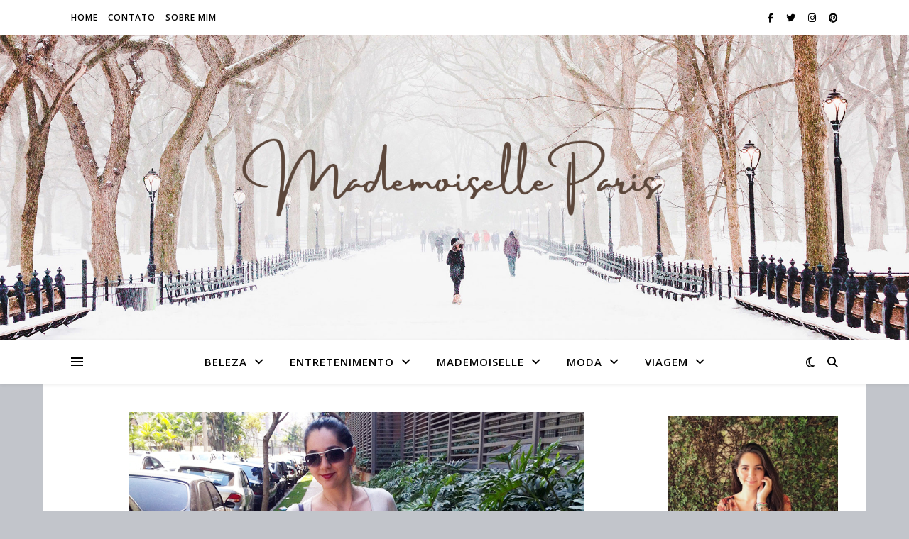

--- FILE ---
content_type: text/html; charset=UTF-8
request_url: https://mademoiselleparis.com.br/moda/look-tanta-coisa/
body_size: 19066
content:
<!DOCTYPE html>
<html lang="pt-BR">
<head>
	<meta charset="UTF-8">
	<meta name="viewport" content="width=device-width, initial-scale=1.0" />
	<link rel="profile" href="https://gmpg.org/xfn/11">

<title>Look: Tanta Coisa &#8211; Mademoiselle Paris</title>
<meta name='robots' content='max-image-preview:large' />
<link rel='dns-prefetch' href='//fonts.googleapis.com' />
<link rel="alternate" type="application/rss+xml" title="Feed para Mademoiselle Paris &raquo;" href="https://mademoiselleparis.com.br/feed/" />
<link rel="alternate" type="application/rss+xml" title="Feed de comentários para Mademoiselle Paris &raquo;" href="https://mademoiselleparis.com.br/comments/feed/" />
<link rel="alternate" type="application/rss+xml" title="Feed de comentários para Mademoiselle Paris &raquo; Look: Tanta Coisa" href="https://mademoiselleparis.com.br/moda/look-tanta-coisa/feed/" />
<script type="text/javascript">
/* <![CDATA[ */
window._wpemojiSettings = {"baseUrl":"https:\/\/s.w.org\/images\/core\/emoji\/14.0.0\/72x72\/","ext":".png","svgUrl":"https:\/\/s.w.org\/images\/core\/emoji\/14.0.0\/svg\/","svgExt":".svg","source":{"concatemoji":"https:\/\/mademoiselleparis.com.br\/wp-includes\/js\/wp-emoji-release.min.js?ver=6.4.7"}};
/*! This file is auto-generated */
!function(i,n){var o,s,e;function c(e){try{var t={supportTests:e,timestamp:(new Date).valueOf()};sessionStorage.setItem(o,JSON.stringify(t))}catch(e){}}function p(e,t,n){e.clearRect(0,0,e.canvas.width,e.canvas.height),e.fillText(t,0,0);var t=new Uint32Array(e.getImageData(0,0,e.canvas.width,e.canvas.height).data),r=(e.clearRect(0,0,e.canvas.width,e.canvas.height),e.fillText(n,0,0),new Uint32Array(e.getImageData(0,0,e.canvas.width,e.canvas.height).data));return t.every(function(e,t){return e===r[t]})}function u(e,t,n){switch(t){case"flag":return n(e,"\ud83c\udff3\ufe0f\u200d\u26a7\ufe0f","\ud83c\udff3\ufe0f\u200b\u26a7\ufe0f")?!1:!n(e,"\ud83c\uddfa\ud83c\uddf3","\ud83c\uddfa\u200b\ud83c\uddf3")&&!n(e,"\ud83c\udff4\udb40\udc67\udb40\udc62\udb40\udc65\udb40\udc6e\udb40\udc67\udb40\udc7f","\ud83c\udff4\u200b\udb40\udc67\u200b\udb40\udc62\u200b\udb40\udc65\u200b\udb40\udc6e\u200b\udb40\udc67\u200b\udb40\udc7f");case"emoji":return!n(e,"\ud83e\udef1\ud83c\udffb\u200d\ud83e\udef2\ud83c\udfff","\ud83e\udef1\ud83c\udffb\u200b\ud83e\udef2\ud83c\udfff")}return!1}function f(e,t,n){var r="undefined"!=typeof WorkerGlobalScope&&self instanceof WorkerGlobalScope?new OffscreenCanvas(300,150):i.createElement("canvas"),a=r.getContext("2d",{willReadFrequently:!0}),o=(a.textBaseline="top",a.font="600 32px Arial",{});return e.forEach(function(e){o[e]=t(a,e,n)}),o}function t(e){var t=i.createElement("script");t.src=e,t.defer=!0,i.head.appendChild(t)}"undefined"!=typeof Promise&&(o="wpEmojiSettingsSupports",s=["flag","emoji"],n.supports={everything:!0,everythingExceptFlag:!0},e=new Promise(function(e){i.addEventListener("DOMContentLoaded",e,{once:!0})}),new Promise(function(t){var n=function(){try{var e=JSON.parse(sessionStorage.getItem(o));if("object"==typeof e&&"number"==typeof e.timestamp&&(new Date).valueOf()<e.timestamp+604800&&"object"==typeof e.supportTests)return e.supportTests}catch(e){}return null}();if(!n){if("undefined"!=typeof Worker&&"undefined"!=typeof OffscreenCanvas&&"undefined"!=typeof URL&&URL.createObjectURL&&"undefined"!=typeof Blob)try{var e="postMessage("+f.toString()+"("+[JSON.stringify(s),u.toString(),p.toString()].join(",")+"));",r=new Blob([e],{type:"text/javascript"}),a=new Worker(URL.createObjectURL(r),{name:"wpTestEmojiSupports"});return void(a.onmessage=function(e){c(n=e.data),a.terminate(),t(n)})}catch(e){}c(n=f(s,u,p))}t(n)}).then(function(e){for(var t in e)n.supports[t]=e[t],n.supports.everything=n.supports.everything&&n.supports[t],"flag"!==t&&(n.supports.everythingExceptFlag=n.supports.everythingExceptFlag&&n.supports[t]);n.supports.everythingExceptFlag=n.supports.everythingExceptFlag&&!n.supports.flag,n.DOMReady=!1,n.readyCallback=function(){n.DOMReady=!0}}).then(function(){return e}).then(function(){var e;n.supports.everything||(n.readyCallback(),(e=n.source||{}).concatemoji?t(e.concatemoji):e.wpemoji&&e.twemoji&&(t(e.twemoji),t(e.wpemoji)))}))}((window,document),window._wpemojiSettings);
/* ]]> */
</script>
<link rel='stylesheet' id='sbi_styles-css' href='https://mademoiselleparis.com.br/wp-content/plugins/instagram-feed/css/sbi-styles.min.css?ver=6.9.1' type='text/css' media='all' />
<style id='wp-emoji-styles-inline-css' type='text/css'>

	img.wp-smiley, img.emoji {
		display: inline !important;
		border: none !important;
		box-shadow: none !important;
		height: 1em !important;
		width: 1em !important;
		margin: 0 0.07em !important;
		vertical-align: -0.1em !important;
		background: none !important;
		padding: 0 !important;
	}
</style>
<link rel='stylesheet' id='wp-block-library-css' href='https://mademoiselleparis.com.br/wp-includes/css/dist/block-library/style.min.css?ver=6.4.7' type='text/css' media='all' />
<style id='wp-block-library-inline-css' type='text/css'>
.has-text-align-justify{text-align:justify;}
</style>
<link rel='stylesheet' id='mediaelement-css' href='https://mademoiselleparis.com.br/wp-includes/js/mediaelement/mediaelementplayer-legacy.min.css?ver=4.2.17' type='text/css' media='all' />
<link rel='stylesheet' id='wp-mediaelement-css' href='https://mademoiselleparis.com.br/wp-includes/js/mediaelement/wp-mediaelement.min.css?ver=6.4.7' type='text/css' media='all' />
<style id='jetpack-sharing-buttons-style-inline-css' type='text/css'>
.jetpack-sharing-buttons__services-list{display:flex;flex-direction:row;flex-wrap:wrap;gap:0;list-style-type:none;margin:5px;padding:0}.jetpack-sharing-buttons__services-list.has-small-icon-size{font-size:12px}.jetpack-sharing-buttons__services-list.has-normal-icon-size{font-size:16px}.jetpack-sharing-buttons__services-list.has-large-icon-size{font-size:24px}.jetpack-sharing-buttons__services-list.has-huge-icon-size{font-size:36px}@media print{.jetpack-sharing-buttons__services-list{display:none!important}}.editor-styles-wrapper .wp-block-jetpack-sharing-buttons{gap:0;padding-inline-start:0}ul.jetpack-sharing-buttons__services-list.has-background{padding:1.25em 2.375em}
</style>
<style id='classic-theme-styles-inline-css' type='text/css'>
/*! This file is auto-generated */
.wp-block-button__link{color:#fff;background-color:#32373c;border-radius:9999px;box-shadow:none;text-decoration:none;padding:calc(.667em + 2px) calc(1.333em + 2px);font-size:1.125em}.wp-block-file__button{background:#32373c;color:#fff;text-decoration:none}
</style>
<style id='global-styles-inline-css' type='text/css'>
body{--wp--preset--color--black: #000000;--wp--preset--color--cyan-bluish-gray: #abb8c3;--wp--preset--color--white: #ffffff;--wp--preset--color--pale-pink: #f78da7;--wp--preset--color--vivid-red: #cf2e2e;--wp--preset--color--luminous-vivid-orange: #ff6900;--wp--preset--color--luminous-vivid-amber: #fcb900;--wp--preset--color--light-green-cyan: #7bdcb5;--wp--preset--color--vivid-green-cyan: #00d084;--wp--preset--color--pale-cyan-blue: #8ed1fc;--wp--preset--color--vivid-cyan-blue: #0693e3;--wp--preset--color--vivid-purple: #9b51e0;--wp--preset--gradient--vivid-cyan-blue-to-vivid-purple: linear-gradient(135deg,rgba(6,147,227,1) 0%,rgb(155,81,224) 100%);--wp--preset--gradient--light-green-cyan-to-vivid-green-cyan: linear-gradient(135deg,rgb(122,220,180) 0%,rgb(0,208,130) 100%);--wp--preset--gradient--luminous-vivid-amber-to-luminous-vivid-orange: linear-gradient(135deg,rgba(252,185,0,1) 0%,rgba(255,105,0,1) 100%);--wp--preset--gradient--luminous-vivid-orange-to-vivid-red: linear-gradient(135deg,rgba(255,105,0,1) 0%,rgb(207,46,46) 100%);--wp--preset--gradient--very-light-gray-to-cyan-bluish-gray: linear-gradient(135deg,rgb(238,238,238) 0%,rgb(169,184,195) 100%);--wp--preset--gradient--cool-to-warm-spectrum: linear-gradient(135deg,rgb(74,234,220) 0%,rgb(151,120,209) 20%,rgb(207,42,186) 40%,rgb(238,44,130) 60%,rgb(251,105,98) 80%,rgb(254,248,76) 100%);--wp--preset--gradient--blush-light-purple: linear-gradient(135deg,rgb(255,206,236) 0%,rgb(152,150,240) 100%);--wp--preset--gradient--blush-bordeaux: linear-gradient(135deg,rgb(254,205,165) 0%,rgb(254,45,45) 50%,rgb(107,0,62) 100%);--wp--preset--gradient--luminous-dusk: linear-gradient(135deg,rgb(255,203,112) 0%,rgb(199,81,192) 50%,rgb(65,88,208) 100%);--wp--preset--gradient--pale-ocean: linear-gradient(135deg,rgb(255,245,203) 0%,rgb(182,227,212) 50%,rgb(51,167,181) 100%);--wp--preset--gradient--electric-grass: linear-gradient(135deg,rgb(202,248,128) 0%,rgb(113,206,126) 100%);--wp--preset--gradient--midnight: linear-gradient(135deg,rgb(2,3,129) 0%,rgb(40,116,252) 100%);--wp--preset--font-size--small: 13px;--wp--preset--font-size--medium: 20px;--wp--preset--font-size--large: 36px;--wp--preset--font-size--x-large: 42px;--wp--preset--spacing--20: 0.44rem;--wp--preset--spacing--30: 0.67rem;--wp--preset--spacing--40: 1rem;--wp--preset--spacing--50: 1.5rem;--wp--preset--spacing--60: 2.25rem;--wp--preset--spacing--70: 3.38rem;--wp--preset--spacing--80: 5.06rem;--wp--preset--shadow--natural: 6px 6px 9px rgba(0, 0, 0, 0.2);--wp--preset--shadow--deep: 12px 12px 50px rgba(0, 0, 0, 0.4);--wp--preset--shadow--sharp: 6px 6px 0px rgba(0, 0, 0, 0.2);--wp--preset--shadow--outlined: 6px 6px 0px -3px rgba(255, 255, 255, 1), 6px 6px rgba(0, 0, 0, 1);--wp--preset--shadow--crisp: 6px 6px 0px rgba(0, 0, 0, 1);}:where(.is-layout-flex){gap: 0.5em;}:where(.is-layout-grid){gap: 0.5em;}body .is-layout-flow > .alignleft{float: left;margin-inline-start: 0;margin-inline-end: 2em;}body .is-layout-flow > .alignright{float: right;margin-inline-start: 2em;margin-inline-end: 0;}body .is-layout-flow > .aligncenter{margin-left: auto !important;margin-right: auto !important;}body .is-layout-constrained > .alignleft{float: left;margin-inline-start: 0;margin-inline-end: 2em;}body .is-layout-constrained > .alignright{float: right;margin-inline-start: 2em;margin-inline-end: 0;}body .is-layout-constrained > .aligncenter{margin-left: auto !important;margin-right: auto !important;}body .is-layout-constrained > :where(:not(.alignleft):not(.alignright):not(.alignfull)){max-width: var(--wp--style--global--content-size);margin-left: auto !important;margin-right: auto !important;}body .is-layout-constrained > .alignwide{max-width: var(--wp--style--global--wide-size);}body .is-layout-flex{display: flex;}body .is-layout-flex{flex-wrap: wrap;align-items: center;}body .is-layout-flex > *{margin: 0;}body .is-layout-grid{display: grid;}body .is-layout-grid > *{margin: 0;}:where(.wp-block-columns.is-layout-flex){gap: 2em;}:where(.wp-block-columns.is-layout-grid){gap: 2em;}:where(.wp-block-post-template.is-layout-flex){gap: 1.25em;}:where(.wp-block-post-template.is-layout-grid){gap: 1.25em;}.has-black-color{color: var(--wp--preset--color--black) !important;}.has-cyan-bluish-gray-color{color: var(--wp--preset--color--cyan-bluish-gray) !important;}.has-white-color{color: var(--wp--preset--color--white) !important;}.has-pale-pink-color{color: var(--wp--preset--color--pale-pink) !important;}.has-vivid-red-color{color: var(--wp--preset--color--vivid-red) !important;}.has-luminous-vivid-orange-color{color: var(--wp--preset--color--luminous-vivid-orange) !important;}.has-luminous-vivid-amber-color{color: var(--wp--preset--color--luminous-vivid-amber) !important;}.has-light-green-cyan-color{color: var(--wp--preset--color--light-green-cyan) !important;}.has-vivid-green-cyan-color{color: var(--wp--preset--color--vivid-green-cyan) !important;}.has-pale-cyan-blue-color{color: var(--wp--preset--color--pale-cyan-blue) !important;}.has-vivid-cyan-blue-color{color: var(--wp--preset--color--vivid-cyan-blue) !important;}.has-vivid-purple-color{color: var(--wp--preset--color--vivid-purple) !important;}.has-black-background-color{background-color: var(--wp--preset--color--black) !important;}.has-cyan-bluish-gray-background-color{background-color: var(--wp--preset--color--cyan-bluish-gray) !important;}.has-white-background-color{background-color: var(--wp--preset--color--white) !important;}.has-pale-pink-background-color{background-color: var(--wp--preset--color--pale-pink) !important;}.has-vivid-red-background-color{background-color: var(--wp--preset--color--vivid-red) !important;}.has-luminous-vivid-orange-background-color{background-color: var(--wp--preset--color--luminous-vivid-orange) !important;}.has-luminous-vivid-amber-background-color{background-color: var(--wp--preset--color--luminous-vivid-amber) !important;}.has-light-green-cyan-background-color{background-color: var(--wp--preset--color--light-green-cyan) !important;}.has-vivid-green-cyan-background-color{background-color: var(--wp--preset--color--vivid-green-cyan) !important;}.has-pale-cyan-blue-background-color{background-color: var(--wp--preset--color--pale-cyan-blue) !important;}.has-vivid-cyan-blue-background-color{background-color: var(--wp--preset--color--vivid-cyan-blue) !important;}.has-vivid-purple-background-color{background-color: var(--wp--preset--color--vivid-purple) !important;}.has-black-border-color{border-color: var(--wp--preset--color--black) !important;}.has-cyan-bluish-gray-border-color{border-color: var(--wp--preset--color--cyan-bluish-gray) !important;}.has-white-border-color{border-color: var(--wp--preset--color--white) !important;}.has-pale-pink-border-color{border-color: var(--wp--preset--color--pale-pink) !important;}.has-vivid-red-border-color{border-color: var(--wp--preset--color--vivid-red) !important;}.has-luminous-vivid-orange-border-color{border-color: var(--wp--preset--color--luminous-vivid-orange) !important;}.has-luminous-vivid-amber-border-color{border-color: var(--wp--preset--color--luminous-vivid-amber) !important;}.has-light-green-cyan-border-color{border-color: var(--wp--preset--color--light-green-cyan) !important;}.has-vivid-green-cyan-border-color{border-color: var(--wp--preset--color--vivid-green-cyan) !important;}.has-pale-cyan-blue-border-color{border-color: var(--wp--preset--color--pale-cyan-blue) !important;}.has-vivid-cyan-blue-border-color{border-color: var(--wp--preset--color--vivid-cyan-blue) !important;}.has-vivid-purple-border-color{border-color: var(--wp--preset--color--vivid-purple) !important;}.has-vivid-cyan-blue-to-vivid-purple-gradient-background{background: var(--wp--preset--gradient--vivid-cyan-blue-to-vivid-purple) !important;}.has-light-green-cyan-to-vivid-green-cyan-gradient-background{background: var(--wp--preset--gradient--light-green-cyan-to-vivid-green-cyan) !important;}.has-luminous-vivid-amber-to-luminous-vivid-orange-gradient-background{background: var(--wp--preset--gradient--luminous-vivid-amber-to-luminous-vivid-orange) !important;}.has-luminous-vivid-orange-to-vivid-red-gradient-background{background: var(--wp--preset--gradient--luminous-vivid-orange-to-vivid-red) !important;}.has-very-light-gray-to-cyan-bluish-gray-gradient-background{background: var(--wp--preset--gradient--very-light-gray-to-cyan-bluish-gray) !important;}.has-cool-to-warm-spectrum-gradient-background{background: var(--wp--preset--gradient--cool-to-warm-spectrum) !important;}.has-blush-light-purple-gradient-background{background: var(--wp--preset--gradient--blush-light-purple) !important;}.has-blush-bordeaux-gradient-background{background: var(--wp--preset--gradient--blush-bordeaux) !important;}.has-luminous-dusk-gradient-background{background: var(--wp--preset--gradient--luminous-dusk) !important;}.has-pale-ocean-gradient-background{background: var(--wp--preset--gradient--pale-ocean) !important;}.has-electric-grass-gradient-background{background: var(--wp--preset--gradient--electric-grass) !important;}.has-midnight-gradient-background{background: var(--wp--preset--gradient--midnight) !important;}.has-small-font-size{font-size: var(--wp--preset--font-size--small) !important;}.has-medium-font-size{font-size: var(--wp--preset--font-size--medium) !important;}.has-large-font-size{font-size: var(--wp--preset--font-size--large) !important;}.has-x-large-font-size{font-size: var(--wp--preset--font-size--x-large) !important;}
.wp-block-navigation a:where(:not(.wp-element-button)){color: inherit;}
:where(.wp-block-post-template.is-layout-flex){gap: 1.25em;}:where(.wp-block-post-template.is-layout-grid){gap: 1.25em;}
:where(.wp-block-columns.is-layout-flex){gap: 2em;}:where(.wp-block-columns.is-layout-grid){gap: 2em;}
.wp-block-pullquote{font-size: 1.5em;line-height: 1.6;}
</style>
<link rel='stylesheet' id='contact-form-7-css' href='https://mademoiselleparis.com.br/wp-content/plugins/contact-form-7/includes/css/styles.css?ver=5.9.3' type='text/css' media='all' />
<link rel='stylesheet' id='ashe-style-css' href='https://mademoiselleparis.com.br/wp-content/themes/ashe/style.css?ver=2.234' type='text/css' media='all' />
<link rel='stylesheet' id='fontawesome-css' href='https://mademoiselleparis.com.br/wp-content/themes/ashe/assets/css/fontawesome.min.css?ver=6.5.1' type='text/css' media='all' />
<link rel='stylesheet' id='fontello-css' href='https://mademoiselleparis.com.br/wp-content/themes/ashe/assets/css/fontello.css?ver=6.4.7' type='text/css' media='all' />
<link rel='stylesheet' id='slick-css' href='https://mademoiselleparis.com.br/wp-content/themes/ashe/assets/css/slick.css?ver=6.4.7' type='text/css' media='all' />
<link rel='stylesheet' id='scrollbar-css' href='https://mademoiselleparis.com.br/wp-content/themes/ashe/assets/css/perfect-scrollbar.css?ver=6.4.7' type='text/css' media='all' />
<link rel='stylesheet' id='ashe-responsive-css' href='https://mademoiselleparis.com.br/wp-content/themes/ashe/assets/css/responsive.css?ver=1.9.7' type='text/css' media='all' />
<link rel='stylesheet' id='ashe-playfair-font-css' href='//fonts.googleapis.com/css?family=Playfair+Display%3A400%2C700&#038;ver=1.0.0' type='text/css' media='all' />
<link rel='stylesheet' id='ashe-opensans-font-css' href='//fonts.googleapis.com/css?family=Open+Sans%3A400italic%2C400%2C600italic%2C600%2C700italic%2C700&#038;ver=1.0.0' type='text/css' media='all' />
<script type="text/javascript" src="https://mademoiselleparis.com.br/wp-includes/js/jquery/jquery.min.js?ver=3.7.1" id="jquery-core-js"></script>
<script type="text/javascript" src="https://mademoiselleparis.com.br/wp-includes/js/jquery/jquery-migrate.min.js?ver=3.4.1" id="jquery-migrate-js"></script>
<link rel="https://api.w.org/" href="https://mademoiselleparis.com.br/wp-json/" /><link rel="alternate" type="application/json" href="https://mademoiselleparis.com.br/wp-json/wp/v2/posts/5423" /><link rel="EditURI" type="application/rsd+xml" title="RSD" href="https://mademoiselleparis.com.br/xmlrpc.php?rsd" />
<meta name="generator" content="WordPress 6.4.7" />
<link rel="canonical" href="https://mademoiselleparis.com.br/moda/look-tanta-coisa/" />
<link rel='shortlink' href='https://mademoiselleparis.com.br/?p=5423' />
<link rel="alternate" type="application/json+oembed" href="https://mademoiselleparis.com.br/wp-json/oembed/1.0/embed?url=https%3A%2F%2Fmademoiselleparis.com.br%2Fmoda%2Flook-tanta-coisa%2F" />
<link rel="alternate" type="text/xml+oembed" href="https://mademoiselleparis.com.br/wp-json/oembed/1.0/embed?url=https%3A%2F%2Fmademoiselleparis.com.br%2Fmoda%2Flook-tanta-coisa%2F&#038;format=xml" />
		<script>
			document.documentElement.className = document.documentElement.className.replace('no-js', 'js');
		</script>
				<style>
			.no-js img.lazyload {
				display: none;
			}

			figure.wp-block-image img.lazyloading {
				min-width: 150px;
			}

			.lazyload,
			.lazyloading {
				--smush-placeholder-width: 100px;
				--smush-placeholder-aspect-ratio: 1/1;
				width: var(--smush-placeholder-width) !important;
				aspect-ratio: var(--smush-placeholder-aspect-ratio) !important;
			}

						.lazyload, .lazyloading {
				opacity: 0;
			}

			.lazyloaded {
				opacity: 1;
				transition: opacity 400ms;
				transition-delay: 0ms;
			}

					</style>
		<style id="ashe_dynamic_css">#top-bar {background-color: #ffffff;}#top-bar a {color: #000000;}#top-bar a:hover,#top-bar li.current-menu-item > a,#top-bar li.current-menu-ancestor > a,#top-bar .sub-menu li.current-menu-item > a,#top-bar .sub-menu li.current-menu-ancestor> a {color: #9e715c;}#top-menu .sub-menu,#top-menu .sub-menu a {background-color: #ffffff;border-color: rgba(0,0,0, 0.05);}@media screen and ( max-width: 979px ) {.top-bar-socials {float: none !important;}.top-bar-socials a {line-height: 40px !important;}}.header-logo a,.site-description {color: #383320;}.entry-header {background-color: #928c74;}#main-nav {background-color: #ffffff;box-shadow: 0px 1px 5px rgba(0,0,0, 0.1);}#featured-links h6 {background-color: rgba(255,255,255, 0.85);color: #000000;}#main-nav a,#main-nav i,#main-nav #s {color: #000000;}.main-nav-sidebar span,.sidebar-alt-close-btn span {background-color: #000000;}#main-nav a:hover,#main-nav i:hover,#main-nav li.current-menu-item > a,#main-nav li.current-menu-ancestor > a,#main-nav .sub-menu li.current-menu-item > a,#main-nav .sub-menu li.current-menu-ancestor> a {color: #9e715c;}.main-nav-sidebar:hover span {background-color: #9e715c;}#main-menu .sub-menu,#main-menu .sub-menu a {background-color: #ffffff;border-color: rgba(0,0,0, 0.05);}#main-nav #s {background-color: #ffffff;}#main-nav #s::-webkit-input-placeholder { /* Chrome/Opera/Safari */color: rgba(0,0,0, 0.7);}#main-nav #s::-moz-placeholder { /* Firefox 19+ */color: rgba(0,0,0, 0.7);}#main-nav #s:-ms-input-placeholder { /* IE 10+ */color: rgba(0,0,0, 0.7);}#main-nav #s:-moz-placeholder { /* Firefox 18- */color: rgba(0,0,0, 0.7);}/* Background */.sidebar-alt,#featured-links,.main-content,.featured-slider-area,.page-content select,.page-content input,.page-content textarea {background-color: #ffffff;}/* Text */.page-content,.page-content select,.page-content input,.page-content textarea,.page-content .post-author a,.page-content .ashe-widget a,.page-content .comment-author {color: #464646;}/* Title */.page-content h1,.page-content h2,.page-content h3,.page-content h4,.page-content h5,.page-content h6,.page-content .post-title a,.page-content .author-description h4 a,.page-content .related-posts h4 a,.page-content .blog-pagination .previous-page a,.page-content .blog-pagination .next-page a,blockquote,.page-content .post-share a {color: #030303;}.page-content .post-title a:hover {color: rgba(3,3,3, 0.75);}/* Meta */.page-content .post-date,.page-content .post-comments,.page-content .post-author,.page-content [data-layout*="list"] .post-author a,.page-content .related-post-date,.page-content .comment-meta a,.page-content .author-share a,.page-content .post-tags a,.page-content .tagcloud a,.widget_categories li,.widget_archive li,.ahse-subscribe-box p,.rpwwt-post-author,.rpwwt-post-categories,.rpwwt-post-date,.rpwwt-post-comments-number {color: #a1a1a1;}.page-content input::-webkit-input-placeholder { /* Chrome/Opera/Safari */color: #a1a1a1;}.page-content input::-moz-placeholder { /* Firefox 19+ */color: #a1a1a1;}.page-content input:-ms-input-placeholder { /* IE 10+ */color: #a1a1a1;}.page-content input:-moz-placeholder { /* Firefox 18- */color: #a1a1a1;}/* Accent */a,.post-categories,.page-content .ashe-widget.widget_text a {color: #9e715c;}/* Disable TMP.page-content .elementor a,.page-content .elementor a:hover {color: inherit;}*/.ps-container > .ps-scrollbar-y-rail > .ps-scrollbar-y {background: #9e715c;}a:not(.header-logo-a):hover {color: rgba(158,113,92, 0.8);}blockquote {border-color: #9e715c;}/* Selection */::-moz-selection {color: #ffffff;background: #9e715c;}::selection {color: #ffffff;background: #9e715c;}/* Border */.page-content .post-footer,[data-layout*="list"] .blog-grid > li,.page-content .author-description,.page-content .related-posts,.page-content .entry-comments,.page-content .ashe-widget li,.page-content #wp-calendar,.page-content #wp-calendar caption,.page-content #wp-calendar tbody td,.page-content .widget_nav_menu li a,.page-content .tagcloud a,.page-content select,.page-content input,.page-content textarea,.widget-title h2:before,.widget-title h2:after,.post-tags a,.gallery-caption,.wp-caption-text,table tr,table th,table td,pre,.category-description {border-color: #e8e8e8;}hr {background-color: #e8e8e8;}/* Buttons */.widget_search i,.widget_search #searchsubmit,.wp-block-search button,.single-navigation i,.page-content .submit,.page-content .blog-pagination.numeric a,.page-content .blog-pagination.load-more a,.page-content .ashe-subscribe-box input[type="submit"],.page-content .widget_wysija input[type="submit"],.page-content .post-password-form input[type="submit"],.page-content .wpcf7 [type="submit"] {color: #ffffff;background-color: #333333;}.single-navigation i:hover,.page-content .submit:hover,.ashe-boxed-style .page-content .submit:hover,.page-content .blog-pagination.numeric a:hover,.ashe-boxed-style .page-content .blog-pagination.numeric a:hover,.page-content .blog-pagination.numeric span,.page-content .blog-pagination.load-more a:hover,.page-content .ashe-subscribe-box input[type="submit"]:hover,.page-content .widget_wysija input[type="submit"]:hover,.page-content .post-password-form input[type="submit"]:hover,.page-content .wpcf7 [type="submit"]:hover {color: #ffffff;background-color: #9e715c;}/* Image Overlay */.image-overlay,#infscr-loading,.page-content h4.image-overlay {color: #ffffff;background-color: rgba(73,73,73, 0.3);}.image-overlay a,.post-slider .prev-arrow,.post-slider .next-arrow,.page-content .image-overlay a,#featured-slider .slick-arrow,#featured-slider .slider-dots {color: #ffffff;}.slide-caption {background: rgba(255,255,255, 0.95);}#featured-slider .slick-active {background: #ffffff;}#page-footer,#page-footer select,#page-footer input,#page-footer textarea {background-color: #f6f6f6;color: #333333;}#page-footer,#page-footer a,#page-footer select,#page-footer input,#page-footer textarea {color: #333333;}#page-footer #s::-webkit-input-placeholder { /* Chrome/Opera/Safari */color: #333333;}#page-footer #s::-moz-placeholder { /* Firefox 19+ */color: #333333;}#page-footer #s:-ms-input-placeholder { /* IE 10+ */color: #333333;}#page-footer #s:-moz-placeholder { /* Firefox 18- */color: #333333;}/* Title */#page-footer h1,#page-footer h2,#page-footer h3,#page-footer h4,#page-footer h5,#page-footer h6 {color: #111111;}#page-footer a:hover {color: #9e715c;}/* Border */#page-footer a,#page-footer .ashe-widget li,#page-footer #wp-calendar,#page-footer #wp-calendar caption,#page-footer #wp-calendar tbody td,#page-footer .widget_nav_menu li a,#page-footer select,#page-footer input,#page-footer textarea,#page-footer .widget-title h2:before,#page-footer .widget-title h2:after,.footer-widgets {border-color: #e0dbdb;}#page-footer hr {background-color: #e0dbdb;}.ashe-preloader-wrap {background-color: #ffffff;}@media screen and ( max-width: 768px ) {#featured-links {display: none;}}@media screen and ( max-width: 640px ) {.related-posts {display: none;}}.header-logo a {font-family: 'Open Sans';}#top-menu li a {font-family: 'Open Sans';}#main-menu li a {font-family: 'Open Sans';}#mobile-menu li,.mobile-menu-btn a {font-family: 'Open Sans';}#top-menu li a,#main-menu li a,#mobile-menu li,.mobile-menu-btn a {text-transform: uppercase;}.boxed-wrapper {max-width: 1160px;}.sidebar-alt {max-width: 310px;left: -310px; padding: 85px 35px 0px;}.sidebar-left,.sidebar-right {width: 277px;}.main-container {width: calc(100% - 277px);width: -webkit-calc(100% - 277px);}#top-bar > div,#main-nav > div,#featured-links,.main-content,.page-footer-inner,.featured-slider-area.boxed-wrapper {padding-left: 40px;padding-right: 40px;}#top-menu {float: left;}.top-bar-socials {float: right;}.entry-header {height: 500px;background-image:url(https://mademoiselleparis.com.br/wp-content/themes/ashe/assets/images/ashe_bg.jpg);background-size: cover;}.entry-header {background-position: center center;}.logo-img {max-width: 600px;}.mini-logo a {max-width: 70px;}#main-nav {text-align: center;}.main-nav-sidebar {position: absolute;top: 0px;left: 40px;z-index: 1;}.main-nav-icons {position: absolute;top: 0px;right: 40px;z-index: 2;}.mini-logo {position: absolute;left: auto;top: 0;}.main-nav-sidebar ~ .mini-logo {margin-left: 30px;}#featured-links .featured-link {margin-right: 20px;}#featured-links .featured-link:last-of-type {margin-right: 0;}#featured-links .featured-link {width: calc( (100% - 40px) / 3 - 1px);width: -webkit-calc( (100% - 40px) / 3- 1px);}.blog-grid > li {width: 100%;margin-bottom: 30px;}.sidebar-right {padding-left: 37px;}.footer-widgets > .ashe-widget {width: 30%;margin-right: 5%;}.footer-widgets > .ashe-widget:nth-child(3n+3) {margin-right: 0;}.footer-widgets > .ashe-widget:nth-child(3n+4) {clear: both;}.copyright-info {float: right;}.footer-socials {float: left;}.woocommerce div.product .stock,.woocommerce div.product p.price,.woocommerce div.product span.price,.woocommerce ul.products li.product .price,.woocommerce-Reviews .woocommerce-review__author,.woocommerce form .form-row .required,.woocommerce form .form-row.woocommerce-invalid label,.woocommerce .page-content div.product .woocommerce-tabs ul.tabs li a {color: #464646;}.woocommerce a.remove:hover {color: #464646 !important;}.woocommerce a.remove,.woocommerce .product_meta,.page-content .woocommerce-breadcrumb,.page-content .woocommerce-review-link,.page-content .woocommerce-breadcrumb a,.page-content .woocommerce-MyAccount-navigation-link a,.woocommerce .woocommerce-info:before,.woocommerce .page-content .woocommerce-result-count,.woocommerce-page .page-content .woocommerce-result-count,.woocommerce-Reviews .woocommerce-review__published-date,.woocommerce .product_list_widget .quantity,.woocommerce .widget_products .amount,.woocommerce .widget_price_filter .price_slider_amount,.woocommerce .widget_recently_viewed_products .amount,.woocommerce .widget_top_rated_products .amount,.woocommerce .widget_recent_reviews .reviewer {color: #a1a1a1;}.woocommerce a.remove {color: #a1a1a1 !important;}p.demo_store,.woocommerce-store-notice,.woocommerce span.onsale { background-color: #9e715c;}.woocommerce .star-rating::before,.woocommerce .star-rating span::before,.woocommerce .page-content ul.products li.product .button,.page-content .woocommerce ul.products li.product .button,.page-content .woocommerce-MyAccount-navigation-link.is-active a,.page-content .woocommerce-MyAccount-navigation-link a:hover { color: #9e715c;}.woocommerce form.login,.woocommerce form.register,.woocommerce-account fieldset,.woocommerce form.checkout_coupon,.woocommerce .woocommerce-info,.woocommerce .woocommerce-error,.woocommerce .woocommerce-message,.woocommerce .widget_shopping_cart .total,.woocommerce.widget_shopping_cart .total,.woocommerce-Reviews .comment_container,.woocommerce-cart #payment ul.payment_methods,#add_payment_method #payment ul.payment_methods,.woocommerce-checkout #payment ul.payment_methods,.woocommerce div.product .woocommerce-tabs ul.tabs::before,.woocommerce div.product .woocommerce-tabs ul.tabs::after,.woocommerce div.product .woocommerce-tabs ul.tabs li,.woocommerce .woocommerce-MyAccount-navigation-link,.select2-container--default .select2-selection--single {border-color: #e8e8e8;}.woocommerce-cart #payment,#add_payment_method #payment,.woocommerce-checkout #payment,.woocommerce .woocommerce-info,.woocommerce .woocommerce-error,.woocommerce .woocommerce-message,.woocommerce div.product .woocommerce-tabs ul.tabs li {background-color: rgba(232,232,232, 0.3);}.woocommerce-cart #payment div.payment_box::before,#add_payment_method #payment div.payment_box::before,.woocommerce-checkout #payment div.payment_box::before {border-color: rgba(232,232,232, 0.5);}.woocommerce-cart #payment div.payment_box,#add_payment_method #payment div.payment_box,.woocommerce-checkout #payment div.payment_box {background-color: rgba(232,232,232, 0.5);}.page-content .woocommerce input.button,.page-content .woocommerce a.button,.page-content .woocommerce a.button.alt,.page-content .woocommerce button.button.alt,.page-content .woocommerce input.button.alt,.page-content .woocommerce #respond input#submit.alt,.woocommerce .page-content .widget_product_search input[type="submit"],.woocommerce .page-content .woocommerce-message .button,.woocommerce .page-content a.button.alt,.woocommerce .page-content button.button.alt,.woocommerce .page-content #respond input#submit,.woocommerce .page-content .widget_price_filter .button,.woocommerce .page-content .woocommerce-message .button,.woocommerce-page .page-content .woocommerce-message .button,.woocommerce .page-content nav.woocommerce-pagination ul li a,.woocommerce .page-content nav.woocommerce-pagination ul li span {color: #ffffff;background-color: #333333;}.page-content .woocommerce input.button:hover,.page-content .woocommerce a.button:hover,.page-content .woocommerce a.button.alt:hover,.ashe-boxed-style .page-content .woocommerce a.button.alt:hover,.page-content .woocommerce button.button.alt:hover,.page-content .woocommerce input.button.alt:hover,.page-content .woocommerce #respond input#submit.alt:hover,.woocommerce .page-content .woocommerce-message .button:hover,.woocommerce .page-content a.button.alt:hover,.woocommerce .page-content button.button.alt:hover,.ashe-boxed-style.woocommerce .page-content button.button.alt:hover,.ashe-boxed-style.woocommerce .page-content #respond input#submit:hover,.woocommerce .page-content #respond input#submit:hover,.woocommerce .page-content .widget_price_filter .button:hover,.woocommerce .page-content .woocommerce-message .button:hover,.woocommerce-page .page-content .woocommerce-message .button:hover,.woocommerce .page-content nav.woocommerce-pagination ul li a:hover,.woocommerce .page-content nav.woocommerce-pagination ul li span.current {color: #ffffff;background-color: #9e715c;}.woocommerce .page-content nav.woocommerce-pagination ul li a.prev,.woocommerce .page-content nav.woocommerce-pagination ul li a.next {color: #333333;}.woocommerce .page-content nav.woocommerce-pagination ul li a.prev:hover,.woocommerce .page-content nav.woocommerce-pagination ul li a.next:hover {color: #9e715c;}.woocommerce .page-content nav.woocommerce-pagination ul li a.prev:after,.woocommerce .page-content nav.woocommerce-pagination ul li a.next:after {color: #ffffff;}.woocommerce .page-content nav.woocommerce-pagination ul li a.prev:hover:after,.woocommerce .page-content nav.woocommerce-pagination ul li a.next:hover:after {color: #ffffff;}.cssload-cube{background-color:#333333;width:9px;height:9px;position:absolute;margin:auto;animation:cssload-cubemove 2s infinite ease-in-out;-o-animation:cssload-cubemove 2s infinite ease-in-out;-ms-animation:cssload-cubemove 2s infinite ease-in-out;-webkit-animation:cssload-cubemove 2s infinite ease-in-out;-moz-animation:cssload-cubemove 2s infinite ease-in-out}.cssload-cube1{left:13px;top:0;animation-delay:.1s;-o-animation-delay:.1s;-ms-animation-delay:.1s;-webkit-animation-delay:.1s;-moz-animation-delay:.1s}.cssload-cube2{left:25px;top:0;animation-delay:.2s;-o-animation-delay:.2s;-ms-animation-delay:.2s;-webkit-animation-delay:.2s;-moz-animation-delay:.2s}.cssload-cube3{left:38px;top:0;animation-delay:.3s;-o-animation-delay:.3s;-ms-animation-delay:.3s;-webkit-animation-delay:.3s;-moz-animation-delay:.3s}.cssload-cube4{left:0;top:13px;animation-delay:.1s;-o-animation-delay:.1s;-ms-animation-delay:.1s;-webkit-animation-delay:.1s;-moz-animation-delay:.1s}.cssload-cube5{left:13px;top:13px;animation-delay:.2s;-o-animation-delay:.2s;-ms-animation-delay:.2s;-webkit-animation-delay:.2s;-moz-animation-delay:.2s}.cssload-cube6{left:25px;top:13px;animation-delay:.3s;-o-animation-delay:.3s;-ms-animation-delay:.3s;-webkit-animation-delay:.3s;-moz-animation-delay:.3s}.cssload-cube7{left:38px;top:13px;animation-delay:.4s;-o-animation-delay:.4s;-ms-animation-delay:.4s;-webkit-animation-delay:.4s;-moz-animation-delay:.4s}.cssload-cube8{left:0;top:25px;animation-delay:.2s;-o-animation-delay:.2s;-ms-animation-delay:.2s;-webkit-animation-delay:.2s;-moz-animation-delay:.2s}.cssload-cube9{left:13px;top:25px;animation-delay:.3s;-o-animation-delay:.3s;-ms-animation-delay:.3s;-webkit-animation-delay:.3s;-moz-animation-delay:.3s}.cssload-cube10{left:25px;top:25px;animation-delay:.4s;-o-animation-delay:.4s;-ms-animation-delay:.4s;-webkit-animation-delay:.4s;-moz-animation-delay:.4s}.cssload-cube11{left:38px;top:25px;animation-delay:.5s;-o-animation-delay:.5s;-ms-animation-delay:.5s;-webkit-animation-delay:.5s;-moz-animation-delay:.5s}.cssload-cube12{left:0;top:38px;animation-delay:.3s;-o-animation-delay:.3s;-ms-animation-delay:.3s;-webkit-animation-delay:.3s;-moz-animation-delay:.3s}.cssload-cube13{left:13px;top:38px;animation-delay:.4s;-o-animation-delay:.4s;-ms-animation-delay:.4s;-webkit-animation-delay:.4s;-moz-animation-delay:.4s}.cssload-cube14{left:25px;top:38px;animation-delay:.5s;-o-animation-delay:.5s;-ms-animation-delay:.5s;-webkit-animation-delay:.5s;-moz-animation-delay:.5s}.cssload-cube15{left:38px;top:38px;animation-delay:.6s;-o-animation-delay:.6s;-ms-animation-delay:.6s;-webkit-animation-delay:.6s;-moz-animation-delay:.6s}.cssload-spinner{margin:auto;width:49px;height:49px;position:relative}@keyframes cssload-cubemove{35%{transform:scale(0.005)}50%{transform:scale(1.7)}65%{transform:scale(0.005)}}@-o-keyframes cssload-cubemove{35%{-o-transform:scale(0.005)}50%{-o-transform:scale(1.7)}65%{-o-transform:scale(0.005)}}@-ms-keyframes cssload-cubemove{35%{-ms-transform:scale(0.005)}50%{-ms-transform:scale(1.7)}65%{-ms-transform:scale(0.005)}}@-webkit-keyframes cssload-cubemove{35%{-webkit-transform:scale(0.005)}50%{-webkit-transform:scale(1.7)}65%{-webkit-transform:scale(0.005)}}@-moz-keyframes cssload-cubemove{35%{-moz-transform:scale(0.005)}50%{-moz-transform:scale(1.7)}65%{-moz-transform:scale(0.005)}}</style><style id="ashe_theme_styles"></style><style type="text/css" id="custom-background-css">
body.custom-background { background-color: #c2c5cb; }
</style>
	<link rel="icon" href="https://mademoiselleparis.com.br/wp-content/uploads/2025/06/cropped-Mademoiselle-Paris-2-32x32.png" sizes="32x32" />
<link rel="icon" href="https://mademoiselleparis.com.br/wp-content/uploads/2025/06/cropped-Mademoiselle-Paris-2-192x192.png" sizes="192x192" />
<link rel="apple-touch-icon" href="https://mademoiselleparis.com.br/wp-content/uploads/2025/06/cropped-Mademoiselle-Paris-2-180x180.png" />
<meta name="msapplication-TileImage" content="https://mademoiselleparis.com.br/wp-content/uploads/2025/06/cropped-Mademoiselle-Paris-2-270x270.png" />
</head>

<body data-rsssl=1 class="post-template-default single single-post postid-5423 single-format-standard custom-background wp-custom-logo wp-embed-responsive">
	
	<!-- Preloader -->
	
	<!-- Page Wrapper -->
	<div id="page-wrap">

		<!-- Boxed Wrapper -->
		<div id="page-header" >

		
<div id="top-bar" class="clear-fix">
	<div class="boxed-wrapper">
		
		
		<div class="top-bar-socials">

			
			<a href="https://www.facebook.com/MademoiselleParisBlog" target="_blank">
				<i class="fa-brands fa-facebook-f"></i>
			</a>
			
							<a href="https://x.com/millacarvalho" target="_blank">
					<i class="fa-brands fa-twitter"></i>
				</a>
			
							<a href="https://www.instagram.com/mademoiselleparis/" target="_blank">
					<i class="fa-brands fa-instagram"></i>
				</a>
			
							<a href="https://br.pinterest.com/millacarvalho/" target="_blank">
					<i class="fa-brands fa-pinterest"></i>
				</a>
			
		</div>

	<nav class="top-menu-container"><ul id="top-menu" class=""><li id="menu-item-8805" class="menu-item menu-item-type-custom menu-item-object-custom menu-item-home menu-item-8805"><a href="https://mademoiselleparis.com.br/">Home</a></li>
<li id="menu-item-8809" class="menu-item menu-item-type-post_type menu-item-object-page menu-item-8809"><a href="https://mademoiselleparis.com.br/contato/">Contato</a></li>
<li id="menu-item-8810" class="menu-item menu-item-type-post_type menu-item-object-page menu-item-8810"><a href="https://mademoiselleparis.com.br/sobre-mim/">Sobre Mim</a></li>
</ul></nav>
	</div>
</div><!-- #top-bar -->


	<div class="entry-header">
		<div class="cv-outer">
		<div class="cv-inner">
			<div class="header-logo">
				
				
					<a href="https://mademoiselleparis.com.br/" title="Mademoiselle Paris" class="logo-img">
						<img data-src="https://mademoiselleparis.com.br/wp-content/uploads/2025/06/cropped-Mademoiselle-Paris-3.png" width="800" height="355" alt="Mademoiselle Paris" src="[data-uri]" class="lazyload" style="--smush-placeholder-width: 800px; --smush-placeholder-aspect-ratio: 800/355;">
					</a>

				
								
				<p class="site-description"></p>
				
			</div>
		</div>
		</div>
	</div>


<div id="main-nav" class="clear-fix">

	<div class="boxed-wrapper">	
		
		<!-- Alt Sidebar Icon -->
				<div class="main-nav-sidebar">
			<div>
				<span></span>
				<span></span>
				<span></span>
			</div>
		</div>
		
		<!-- Mini Logo -->
		
		<!-- Icons -->
		<div class="main-nav-icons">
							<div class="dark-mode-switcher">
					<i class="fa-regular fa-moon" aria-hidden="true"></i>

									</div>
			
						<div class="main-nav-search">
				<i class="fa-solid fa-magnifying-glass"></i>
				<i class="fa-solid fa-xmark"></i>
				<form role="search" method="get" id="searchform" class="clear-fix" action="https://mademoiselleparis.com.br/"><input type="search" name="s" id="s" placeholder="Pesquisa..." data-placeholder="Digite e pressione Enter ..." value="" /><i class="fa-solid fa-magnifying-glass"></i><input type="submit" id="searchsubmit" value="st" /></form>			</div>
					</div>

		<nav class="main-menu-container"><ul id="main-menu" class=""><li id="menu-item-8849" class="menu-item menu-item-type-taxonomy menu-item-object-category menu-item-has-children menu-item-8849"><a href="https://mademoiselleparis.com.br/category/beleza/">Beleza</a>
<ul class="sub-menu">
	<li id="menu-item-8852" class="menu-item menu-item-type-taxonomy menu-item-object-category menu-item-8852"><a href="https://mademoiselleparis.com.br/category/beleza/lancamentos/">Lançamentos</a></li>
	<li id="menu-item-8853" class="menu-item menu-item-type-taxonomy menu-item-object-category menu-item-8853"><a href="https://mademoiselleparis.com.br/category/beleza/resenhas/">Resenhas</a></li>
	<li id="menu-item-8850" class="menu-item menu-item-type-taxonomy menu-item-object-category menu-item-8850"><a href="https://mademoiselleparis.com.br/category/beleza/aprendizados/">Aprendizados</a></li>
	<li id="menu-item-8851" class="menu-item menu-item-type-taxonomy menu-item-object-category menu-item-8851"><a href="https://mademoiselleparis.com.br/category/beleza/desejos/">Desejos</a></li>
	<li id="menu-item-10417" class="menu-item menu-item-type-taxonomy menu-item-object-category menu-item-10417"><a href="https://mademoiselleparis.com.br/category/beleza/skincare/">Skincare</a></li>
	<li id="menu-item-10408" class="menu-item menu-item-type-taxonomy menu-item-object-category menu-item-10408"><a href="https://mademoiselleparis.com.br/category/beleza/make/">Make</a></li>
	<li id="menu-item-10407" class="menu-item menu-item-type-taxonomy menu-item-object-category menu-item-10407"><a href="https://mademoiselleparis.com.br/category/beleza/cabelos/">Cabelos</a></li>
	<li id="menu-item-10416" class="menu-item menu-item-type-taxonomy menu-item-object-category menu-item-10416"><a href="https://mademoiselleparis.com.br/category/beleza/perfumes/">Perfumes</a></li>
	<li id="menu-item-10418" class="menu-item menu-item-type-taxonomy menu-item-object-category menu-item-10418"><a href="https://mademoiselleparis.com.br/category/beleza/unhas/">Unhas</a></li>
</ul>
</li>
<li id="menu-item-8859" class="menu-item menu-item-type-taxonomy menu-item-object-category menu-item-has-children menu-item-8859"><a href="https://mademoiselleparis.com.br/category/entretenimento/">Entretenimento</a>
<ul class="sub-menu">
	<li id="menu-item-8860" class="menu-item menu-item-type-taxonomy menu-item-object-category menu-item-has-children menu-item-8860"><a href="https://mademoiselleparis.com.br/category/entretenimento/cinema/">Cinema</a>
	<ul class="sub-menu">
		<li id="menu-item-10430" class="menu-item menu-item-type-taxonomy menu-item-object-category menu-item-10430"><a href="https://mademoiselleparis.com.br/category/entretenimento/cinema/estreias/">Estreias</a></li>
		<li id="menu-item-10429" class="menu-item menu-item-type-taxonomy menu-item-object-category menu-item-10429"><a href="https://mademoiselleparis.com.br/category/entretenimento/cinema/descobertas-cinema/">Descobertas</a></li>
		<li id="menu-item-10432" class="menu-item menu-item-type-taxonomy menu-item-object-category menu-item-10432"><a href="https://mademoiselleparis.com.br/category/entretenimento/cinema/listas/">Listas</a></li>
		<li id="menu-item-10433" class="menu-item menu-item-type-taxonomy menu-item-object-category menu-item-10433"><a href="https://mademoiselleparis.com.br/category/entretenimento/cinema/nacional/">Nacional</a></li>
		<li id="menu-item-10431" class="menu-item menu-item-type-taxonomy menu-item-object-category menu-item-10431"><a href="https://mademoiselleparis.com.br/category/entretenimento/cinema/internacional/">Internacional</a></li>
	</ul>
</li>
	<li id="menu-item-8861" class="menu-item menu-item-type-taxonomy menu-item-object-category menu-item-8861"><a href="https://mademoiselleparis.com.br/category/entretenimento/coletivas/">Coletivas</a></li>
	<li id="menu-item-8862" class="menu-item menu-item-type-taxonomy menu-item-object-category menu-item-8862"><a href="https://mademoiselleparis.com.br/category/entretenimento/dicas-de-fim-de-semana/">Dicas de fim de semana</a></li>
	<li id="menu-item-8863" class="menu-item menu-item-type-taxonomy menu-item-object-category menu-item-8863"><a href="https://mademoiselleparis.com.br/category/entretenimento/eventos/">Eventos</a></li>
	<li id="menu-item-10419" class="menu-item menu-item-type-taxonomy menu-item-object-category menu-item-has-children menu-item-10419"><a href="https://mademoiselleparis.com.br/category/entretenimento/musica/">Música</a>
	<ul class="sub-menu">
		<li id="menu-item-10440" class="menu-item menu-item-type-taxonomy menu-item-object-category menu-item-10440"><a href="https://mademoiselleparis.com.br/category/entretenimento/musica/listas-musica/">Listas</a></li>
	</ul>
</li>
	<li id="menu-item-8864" class="menu-item menu-item-type-taxonomy menu-item-object-category menu-item-8864"><a href="https://mademoiselleparis.com.br/category/entretenimento/livros/">Livros</a></li>
	<li id="menu-item-8865" class="menu-item menu-item-type-taxonomy menu-item-object-category menu-item-has-children menu-item-8865"><a href="https://mademoiselleparis.com.br/category/entretenimento/teatro/">Teatro</a>
	<ul class="sub-menu">
		<li id="menu-item-8866" class="menu-item menu-item-type-taxonomy menu-item-object-category menu-item-8866"><a href="https://mademoiselleparis.com.br/category/entretenimento/teatro/canta-pra-mim/">Canta pra Mim</a></li>
	</ul>
</li>
</ul>
</li>
<li id="menu-item-8867" class="menu-item menu-item-type-taxonomy menu-item-object-category menu-item-has-children menu-item-8867"><a href="https://mademoiselleparis.com.br/category/mademoiselle/">Mademoiselle</a>
<ul class="sub-menu">
	<li id="menu-item-8854" class="menu-item menu-item-type-taxonomy menu-item-object-category menu-item-has-children menu-item-8854"><a href="https://mademoiselleparis.com.br/category/comes-e-bebes/">Comes e Bebes</a>
	<ul class="sub-menu">
		<li id="menu-item-8856" class="menu-item menu-item-type-taxonomy menu-item-object-category menu-item-8856"><a href="https://mademoiselleparis.com.br/category/comes-e-bebes/mademoiselle-cuca/">Mademoiselle Cuca</a></li>
		<li id="menu-item-10426" class="menu-item menu-item-type-taxonomy menu-item-object-category menu-item-10426"><a href="https://mademoiselleparis.com.br/category/comes-e-bebes/cafes/">Cafés</a></li>
		<li id="menu-item-8858" class="menu-item menu-item-type-taxonomy menu-item-object-category menu-item-8858"><a href="https://mademoiselleparis.com.br/category/comes-e-bebes/restaurantes/">Restaurantes</a></li>
		<li id="menu-item-8855" class="menu-item menu-item-type-taxonomy menu-item-object-category menu-item-8855"><a href="https://mademoiselleparis.com.br/category/comes-e-bebes/bares/">Bares</a></li>
		<li id="menu-item-10427" class="menu-item menu-item-type-taxonomy menu-item-object-category menu-item-10427"><a href="https://mademoiselleparis.com.br/category/comes-e-bebes/descobertas/">Descobertas</a></li>
		<li id="menu-item-8857" class="menu-item menu-item-type-taxonomy menu-item-object-category menu-item-8857"><a href="https://mademoiselleparis.com.br/category/comes-e-bebes/pelo-mundo/">Pelo Mundo</a></li>
		<li id="menu-item-10428" class="menu-item menu-item-type-taxonomy menu-item-object-category menu-item-10428"><a href="https://mademoiselleparis.com.br/category/comes-e-bebes/novidades/">Novidades</a></li>
	</ul>
</li>
	<li id="menu-item-8869" class="menu-item menu-item-type-taxonomy menu-item-object-category menu-item-8869"><a href="https://mademoiselleparis.com.br/category/mademoiselle/experiencias/">Experiências</a></li>
	<li id="menu-item-8868" class="menu-item menu-item-type-taxonomy menu-item-object-category menu-item-8868"><a href="https://mademoiselleparis.com.br/category/mademoiselle/diario/">Diário</a></li>
	<li id="menu-item-8870" class="menu-item menu-item-type-taxonomy menu-item-object-category menu-item-8870"><a href="https://mademoiselleparis.com.br/category/mademoiselle/favoritos/">Favoritos</a></li>
	<li id="menu-item-8871" class="menu-item menu-item-type-taxonomy menu-item-object-category menu-item-8871"><a href="https://mademoiselleparis.com.br/category/mademoiselle/tags/">Tags</a></li>
</ul>
</li>
<li id="menu-item-8872" class="menu-item menu-item-type-taxonomy menu-item-object-category current-post-ancestor current-menu-parent current-post-parent menu-item-has-children menu-item-8872"><a href="https://mademoiselleparis.com.br/category/moda/">Moda</a>
<ul class="sub-menu">
	<li id="menu-item-8873" class="menu-item menu-item-type-taxonomy menu-item-object-category menu-item-8873"><a href="https://mademoiselleparis.com.br/category/moda/desfiles/">Desfiles</a></li>
	<li id="menu-item-10421" class="menu-item menu-item-type-taxonomy menu-item-object-category menu-item-10421"><a href="https://mademoiselleparis.com.br/category/moda/achados/">Achados</a></li>
	<li id="menu-item-8876" class="menu-item menu-item-type-taxonomy menu-item-object-category menu-item-8876"><a href="https://mademoiselleparis.com.br/category/moda/provador/">Provador</a></li>
	<li id="menu-item-8875" class="menu-item menu-item-type-taxonomy menu-item-object-category current-post-ancestor current-menu-parent current-post-parent menu-item-8875"><a href="https://mademoiselleparis.com.br/category/moda/looks/">Looks</a></li>
	<li id="menu-item-8874" class="menu-item menu-item-type-taxonomy menu-item-object-category menu-item-8874"><a href="https://mademoiselleparis.com.br/category/moda/inspiracoes/">Inspirações</a></li>
	<li id="menu-item-10420" class="menu-item menu-item-type-taxonomy menu-item-object-category menu-item-10420"><a href="https://mademoiselleparis.com.br/category/moda/acessorios-e-joias/">Acessórios &#038; Joias</a></li>
	<li id="menu-item-10422" class="menu-item menu-item-type-taxonomy menu-item-object-category menu-item-10422"><a href="https://mademoiselleparis.com.br/category/moda/bolsas/">Bolsas</a></li>
	<li id="menu-item-10424" class="menu-item menu-item-type-taxonomy menu-item-object-category menu-item-10424"><a href="https://mademoiselleparis.com.br/category/moda/sapatos/">Sapatos</a></li>
	<li id="menu-item-10423" class="menu-item menu-item-type-taxonomy menu-item-object-category menu-item-10423"><a href="https://mademoiselleparis.com.br/category/moda/lancamentos-moda/">Lançamentos</a></li>
</ul>
</li>
<li id="menu-item-8877" class="menu-item menu-item-type-taxonomy menu-item-object-category menu-item-has-children menu-item-8877"><a href="https://mademoiselleparis.com.br/category/viagem/">Viagem</a>
<ul class="sub-menu">
	<li id="menu-item-8879" class="menu-item menu-item-type-taxonomy menu-item-object-category menu-item-has-children menu-item-8879"><a href="https://mademoiselleparis.com.br/category/viagem/destinos/">Destinos</a>
	<ul class="sub-menu">
		<li id="menu-item-10437" class="menu-item menu-item-type-taxonomy menu-item-object-category menu-item-10437"><a href="https://mademoiselleparis.com.br/category/viagem/destinos/franca/">França</a></li>
		<li id="menu-item-10435" class="menu-item menu-item-type-taxonomy menu-item-object-category menu-item-10435"><a href="https://mademoiselleparis.com.br/category/viagem/destinos/brasil/">Brasil</a></li>
		<li id="menu-item-10434" class="menu-item menu-item-type-taxonomy menu-item-object-category menu-item-10434"><a href="https://mademoiselleparis.com.br/category/viagem/destinos/argentina/">Argentina</a></li>
		<li id="menu-item-10436" class="menu-item menu-item-type-taxonomy menu-item-object-category menu-item-10436"><a href="https://mademoiselleparis.com.br/category/viagem/destinos/espanha/">Espanha</a></li>
		<li id="menu-item-10438" class="menu-item menu-item-type-taxonomy menu-item-object-category menu-item-10438"><a href="https://mademoiselleparis.com.br/category/viagem/destinos/portugal/">Portugal</a></li>
		<li id="menu-item-10439" class="menu-item menu-item-type-taxonomy menu-item-object-category menu-item-10439"><a href="https://mademoiselleparis.com.br/category/viagem/destinos/uruguay/">Uruguay</a></li>
	</ul>
</li>
	<li id="menu-item-10425" class="menu-item menu-item-type-taxonomy menu-item-object-category menu-item-10425"><a href="https://mademoiselleparis.com.br/category/viagem/cruzeiro/">Cruzeiro</a></li>
	<li id="menu-item-8880" class="menu-item menu-item-type-taxonomy menu-item-object-category menu-item-8880"><a href="https://mademoiselleparis.com.br/category/viagem/guia-da-madi/">Guia da Madi</a></li>
	<li id="menu-item-8878" class="menu-item menu-item-type-taxonomy menu-item-object-category menu-item-8878"><a href="https://mademoiselleparis.com.br/category/viagem/compras/">Compras</a></li>
</ul>
</li>
</ul></nav>
		<!-- Mobile Menu Button -->
		<span class="mobile-menu-btn">
			<i class="fa-solid fa-chevron-down"></i>		</span>

		<nav class="mobile-menu-container"><ul id="mobile-menu" class=""><li class="menu-item menu-item-type-taxonomy menu-item-object-category menu-item-has-children menu-item-8849"><a href="https://mademoiselleparis.com.br/category/beleza/">Beleza</a>
<ul class="sub-menu">
	<li class="menu-item menu-item-type-taxonomy menu-item-object-category menu-item-8852"><a href="https://mademoiselleparis.com.br/category/beleza/lancamentos/">Lançamentos</a></li>
	<li class="menu-item menu-item-type-taxonomy menu-item-object-category menu-item-8853"><a href="https://mademoiselleparis.com.br/category/beleza/resenhas/">Resenhas</a></li>
	<li class="menu-item menu-item-type-taxonomy menu-item-object-category menu-item-8850"><a href="https://mademoiselleparis.com.br/category/beleza/aprendizados/">Aprendizados</a></li>
	<li class="menu-item menu-item-type-taxonomy menu-item-object-category menu-item-8851"><a href="https://mademoiselleparis.com.br/category/beleza/desejos/">Desejos</a></li>
	<li class="menu-item menu-item-type-taxonomy menu-item-object-category menu-item-10417"><a href="https://mademoiselleparis.com.br/category/beleza/skincare/">Skincare</a></li>
	<li class="menu-item menu-item-type-taxonomy menu-item-object-category menu-item-10408"><a href="https://mademoiselleparis.com.br/category/beleza/make/">Make</a></li>
	<li class="menu-item menu-item-type-taxonomy menu-item-object-category menu-item-10407"><a href="https://mademoiselleparis.com.br/category/beleza/cabelos/">Cabelos</a></li>
	<li class="menu-item menu-item-type-taxonomy menu-item-object-category menu-item-10416"><a href="https://mademoiselleparis.com.br/category/beleza/perfumes/">Perfumes</a></li>
	<li class="menu-item menu-item-type-taxonomy menu-item-object-category menu-item-10418"><a href="https://mademoiselleparis.com.br/category/beleza/unhas/">Unhas</a></li>
</ul>
</li>
<li class="menu-item menu-item-type-taxonomy menu-item-object-category menu-item-has-children menu-item-8859"><a href="https://mademoiselleparis.com.br/category/entretenimento/">Entretenimento</a>
<ul class="sub-menu">
	<li class="menu-item menu-item-type-taxonomy menu-item-object-category menu-item-has-children menu-item-8860"><a href="https://mademoiselleparis.com.br/category/entretenimento/cinema/">Cinema</a>
	<ul class="sub-menu">
		<li class="menu-item menu-item-type-taxonomy menu-item-object-category menu-item-10430"><a href="https://mademoiselleparis.com.br/category/entretenimento/cinema/estreias/">Estreias</a></li>
		<li class="menu-item menu-item-type-taxonomy menu-item-object-category menu-item-10429"><a href="https://mademoiselleparis.com.br/category/entretenimento/cinema/descobertas-cinema/">Descobertas</a></li>
		<li class="menu-item menu-item-type-taxonomy menu-item-object-category menu-item-10432"><a href="https://mademoiselleparis.com.br/category/entretenimento/cinema/listas/">Listas</a></li>
		<li class="menu-item menu-item-type-taxonomy menu-item-object-category menu-item-10433"><a href="https://mademoiselleparis.com.br/category/entretenimento/cinema/nacional/">Nacional</a></li>
		<li class="menu-item menu-item-type-taxonomy menu-item-object-category menu-item-10431"><a href="https://mademoiselleparis.com.br/category/entretenimento/cinema/internacional/">Internacional</a></li>
	</ul>
</li>
	<li class="menu-item menu-item-type-taxonomy menu-item-object-category menu-item-8861"><a href="https://mademoiselleparis.com.br/category/entretenimento/coletivas/">Coletivas</a></li>
	<li class="menu-item menu-item-type-taxonomy menu-item-object-category menu-item-8862"><a href="https://mademoiselleparis.com.br/category/entretenimento/dicas-de-fim-de-semana/">Dicas de fim de semana</a></li>
	<li class="menu-item menu-item-type-taxonomy menu-item-object-category menu-item-8863"><a href="https://mademoiselleparis.com.br/category/entretenimento/eventos/">Eventos</a></li>
	<li class="menu-item menu-item-type-taxonomy menu-item-object-category menu-item-has-children menu-item-10419"><a href="https://mademoiselleparis.com.br/category/entretenimento/musica/">Música</a>
	<ul class="sub-menu">
		<li class="menu-item menu-item-type-taxonomy menu-item-object-category menu-item-10440"><a href="https://mademoiselleparis.com.br/category/entretenimento/musica/listas-musica/">Listas</a></li>
	</ul>
</li>
	<li class="menu-item menu-item-type-taxonomy menu-item-object-category menu-item-8864"><a href="https://mademoiselleparis.com.br/category/entretenimento/livros/">Livros</a></li>
	<li class="menu-item menu-item-type-taxonomy menu-item-object-category menu-item-has-children menu-item-8865"><a href="https://mademoiselleparis.com.br/category/entretenimento/teatro/">Teatro</a>
	<ul class="sub-menu">
		<li class="menu-item menu-item-type-taxonomy menu-item-object-category menu-item-8866"><a href="https://mademoiselleparis.com.br/category/entretenimento/teatro/canta-pra-mim/">Canta pra Mim</a></li>
	</ul>
</li>
</ul>
</li>
<li class="menu-item menu-item-type-taxonomy menu-item-object-category menu-item-has-children menu-item-8867"><a href="https://mademoiselleparis.com.br/category/mademoiselle/">Mademoiselle</a>
<ul class="sub-menu">
	<li class="menu-item menu-item-type-taxonomy menu-item-object-category menu-item-has-children menu-item-8854"><a href="https://mademoiselleparis.com.br/category/comes-e-bebes/">Comes e Bebes</a>
	<ul class="sub-menu">
		<li class="menu-item menu-item-type-taxonomy menu-item-object-category menu-item-8856"><a href="https://mademoiselleparis.com.br/category/comes-e-bebes/mademoiselle-cuca/">Mademoiselle Cuca</a></li>
		<li class="menu-item menu-item-type-taxonomy menu-item-object-category menu-item-10426"><a href="https://mademoiselleparis.com.br/category/comes-e-bebes/cafes/">Cafés</a></li>
		<li class="menu-item menu-item-type-taxonomy menu-item-object-category menu-item-8858"><a href="https://mademoiselleparis.com.br/category/comes-e-bebes/restaurantes/">Restaurantes</a></li>
		<li class="menu-item menu-item-type-taxonomy menu-item-object-category menu-item-8855"><a href="https://mademoiselleparis.com.br/category/comes-e-bebes/bares/">Bares</a></li>
		<li class="menu-item menu-item-type-taxonomy menu-item-object-category menu-item-10427"><a href="https://mademoiselleparis.com.br/category/comes-e-bebes/descobertas/">Descobertas</a></li>
		<li class="menu-item menu-item-type-taxonomy menu-item-object-category menu-item-8857"><a href="https://mademoiselleparis.com.br/category/comes-e-bebes/pelo-mundo/">Pelo Mundo</a></li>
		<li class="menu-item menu-item-type-taxonomy menu-item-object-category menu-item-10428"><a href="https://mademoiselleparis.com.br/category/comes-e-bebes/novidades/">Novidades</a></li>
	</ul>
</li>
	<li class="menu-item menu-item-type-taxonomy menu-item-object-category menu-item-8869"><a href="https://mademoiselleparis.com.br/category/mademoiselle/experiencias/">Experiências</a></li>
	<li class="menu-item menu-item-type-taxonomy menu-item-object-category menu-item-8868"><a href="https://mademoiselleparis.com.br/category/mademoiselle/diario/">Diário</a></li>
	<li class="menu-item menu-item-type-taxonomy menu-item-object-category menu-item-8870"><a href="https://mademoiselleparis.com.br/category/mademoiselle/favoritos/">Favoritos</a></li>
	<li class="menu-item menu-item-type-taxonomy menu-item-object-category menu-item-8871"><a href="https://mademoiselleparis.com.br/category/mademoiselle/tags/">Tags</a></li>
</ul>
</li>
<li class="menu-item menu-item-type-taxonomy menu-item-object-category current-post-ancestor current-menu-parent current-post-parent menu-item-has-children menu-item-8872"><a href="https://mademoiselleparis.com.br/category/moda/">Moda</a>
<ul class="sub-menu">
	<li class="menu-item menu-item-type-taxonomy menu-item-object-category menu-item-8873"><a href="https://mademoiselleparis.com.br/category/moda/desfiles/">Desfiles</a></li>
	<li class="menu-item menu-item-type-taxonomy menu-item-object-category menu-item-10421"><a href="https://mademoiselleparis.com.br/category/moda/achados/">Achados</a></li>
	<li class="menu-item menu-item-type-taxonomy menu-item-object-category menu-item-8876"><a href="https://mademoiselleparis.com.br/category/moda/provador/">Provador</a></li>
	<li class="menu-item menu-item-type-taxonomy menu-item-object-category current-post-ancestor current-menu-parent current-post-parent menu-item-8875"><a href="https://mademoiselleparis.com.br/category/moda/looks/">Looks</a></li>
	<li class="menu-item menu-item-type-taxonomy menu-item-object-category menu-item-8874"><a href="https://mademoiselleparis.com.br/category/moda/inspiracoes/">Inspirações</a></li>
	<li class="menu-item menu-item-type-taxonomy menu-item-object-category menu-item-10420"><a href="https://mademoiselleparis.com.br/category/moda/acessorios-e-joias/">Acessórios &#038; Joias</a></li>
	<li class="menu-item menu-item-type-taxonomy menu-item-object-category menu-item-10422"><a href="https://mademoiselleparis.com.br/category/moda/bolsas/">Bolsas</a></li>
	<li class="menu-item menu-item-type-taxonomy menu-item-object-category menu-item-10424"><a href="https://mademoiselleparis.com.br/category/moda/sapatos/">Sapatos</a></li>
	<li class="menu-item menu-item-type-taxonomy menu-item-object-category menu-item-10423"><a href="https://mademoiselleparis.com.br/category/moda/lancamentos-moda/">Lançamentos</a></li>
</ul>
</li>
<li class="menu-item menu-item-type-taxonomy menu-item-object-category menu-item-has-children menu-item-8877"><a href="https://mademoiselleparis.com.br/category/viagem/">Viagem</a>
<ul class="sub-menu">
	<li class="menu-item menu-item-type-taxonomy menu-item-object-category menu-item-has-children menu-item-8879"><a href="https://mademoiselleparis.com.br/category/viagem/destinos/">Destinos</a>
	<ul class="sub-menu">
		<li class="menu-item menu-item-type-taxonomy menu-item-object-category menu-item-10437"><a href="https://mademoiselleparis.com.br/category/viagem/destinos/franca/">França</a></li>
		<li class="menu-item menu-item-type-taxonomy menu-item-object-category menu-item-10435"><a href="https://mademoiselleparis.com.br/category/viagem/destinos/brasil/">Brasil</a></li>
		<li class="menu-item menu-item-type-taxonomy menu-item-object-category menu-item-10434"><a href="https://mademoiselleparis.com.br/category/viagem/destinos/argentina/">Argentina</a></li>
		<li class="menu-item menu-item-type-taxonomy menu-item-object-category menu-item-10436"><a href="https://mademoiselleparis.com.br/category/viagem/destinos/espanha/">Espanha</a></li>
		<li class="menu-item menu-item-type-taxonomy menu-item-object-category menu-item-10438"><a href="https://mademoiselleparis.com.br/category/viagem/destinos/portugal/">Portugal</a></li>
		<li class="menu-item menu-item-type-taxonomy menu-item-object-category menu-item-10439"><a href="https://mademoiselleparis.com.br/category/viagem/destinos/uruguay/">Uruguay</a></li>
	</ul>
</li>
	<li class="menu-item menu-item-type-taxonomy menu-item-object-category menu-item-10425"><a href="https://mademoiselleparis.com.br/category/viagem/cruzeiro/">Cruzeiro</a></li>
	<li class="menu-item menu-item-type-taxonomy menu-item-object-category menu-item-8880"><a href="https://mademoiselleparis.com.br/category/viagem/guia-da-madi/">Guia da Madi</a></li>
	<li class="menu-item menu-item-type-taxonomy menu-item-object-category menu-item-8878"><a href="https://mademoiselleparis.com.br/category/viagem/compras/">Compras</a></li>
</ul>
</li>
 </ul></nav>
	</div>

</div><!-- #main-nav -->

		</div><!-- .boxed-wrapper -->

		<!-- Page Content -->
		<div class="page-content">

			
			
<div class="sidebar-alt-wrap">
	<div class="sidebar-alt-close image-overlay"></div>
	<aside class="sidebar-alt">

		<div class="sidebar-alt-close-btn">
			<span></span>
			<span></span>
		</div>

		<div ="ashe-widget"><p>Nenhum widget encontrado na barra lateral Alt!</p></div>		
	</aside>
</div>
<!-- Page Content -->
<div class="main-content clear-fix boxed-wrapper" data-sidebar-sticky="1">


	
<div class="sidebar-alt-wrap">
	<div class="sidebar-alt-close image-overlay"></div>
	<aside class="sidebar-alt">

		<div class="sidebar-alt-close-btn">
			<span></span>
			<span></span>
		</div>

		<div ="ashe-widget"><p>Nenhum widget encontrado na barra lateral Alt!</p></div>		
	</aside>
</div>
	<!-- Main Container -->
	<div class="main-container">

		
<article id="post-5423" class="blog-post post-5423 post type-post status-publish format-standard has-post-thumbnail hentry category-looks category-moda tag-arezzo tag-camilla-carvalho tag-hering tag-look-do-dia tag-looks tag-renner">

	



		<div class="post-media">
		<img width="640" height="640" src="https://mademoiselleparis.com.br/wp-content/uploads/2012/09/MP_Look_TantaCoisa-2.jpg" class="attachment-ashe-full-thumbnail size-ashe-full-thumbnail wp-post-image" alt="" decoding="async" fetchpriority="high" srcset="https://mademoiselleparis.com.br/wp-content/uploads/2012/09/MP_Look_TantaCoisa-2.jpg 640w, https://mademoiselleparis.com.br/wp-content/uploads/2012/09/MP_Look_TantaCoisa-2-300x300.jpg 300w, https://mademoiselleparis.com.br/wp-content/uploads/2012/09/MP_Look_TantaCoisa-2-150x150.jpg 150w" sizes="(max-width: 640px) 100vw, 640px" />	</div>
	
	<header class="post-header">

		<div class="post-categories"><a href="https://mademoiselleparis.com.br/category/moda/looks/" rel="category tag">Looks</a>,&nbsp;&nbsp;<a href="https://mademoiselleparis.com.br/category/moda/" rel="category tag">Moda</a> </div>
				<h1 class="post-title">Look: Tanta Coisa</h1>
		
				<div class="post-meta clear-fix">

							<span class="post-date">19 de setembro de 2012</span>
						
			<span class="meta-sep">/</span>
			
			<a href="https://mademoiselleparis.com.br/moda/look-tanta-coisa/#comments" class="post-comments" >20 Comentários</a>
		</div>
		
	</header>

	<div class="post-content">

		<p><i>Se o sol não incendeia a gente</i><br />
<i>Deixa carente o lado ruim</i><br />
<i>De quando você não está em mim&#8230;</i></p>
<div style="text-align: justify;">
São Paulo está em chamas.</div>
<div style="text-align: justify;">
Não chove, a umidade do ar está super baixa e já dá pra prever uma queda geral na imunidade das pessoas, né? O jeito, pra quem trabalha com ar condicionado no talo esses dias, é tentar lutar contra os choques térmicos. Então, escolhi uma saia de seda até os joelhos, regata de algodão e bolerinho pra &#8220;cobrir as costas&#8221;, como diria minha mãe. 🙂</div>
<p></p>
<div class="separator" style="clear: both; text-align: center;">
<a href="https://3.bp.blogspot.com/-TzU6oThfww8/UFmnIz9RiMI/AAAAAAAAG-I/1raH-jptG4Q/s1600/MP_Look_TantaCoisa-2.jpg" imageanchor="1" style="margin-left: 1em; margin-right: 1em;"><img decoding="async" border="0" height="640" data-src="https://mademoiselleparis.com.br/wp-content/uploads/2012/09/MP_Look_TantaCoisa-2.jpg" width="640" src="[data-uri]" class="lazyload" style="--smush-placeholder-width: 640px; --smush-placeholder-aspect-ratio: 640/640;" /></a></div>
<div class="separator" style="clear: both; text-align: center;">
<a href="https://3.bp.blogspot.com/-xmN8QHT1E9c/UFmnl-AJUwI/AAAAAAAAG-Q/jEDkTHK4ze4/s1600/MP_Look_TantaCoisa-5.jpg" imageanchor="1" style="margin-left: 1em; margin-right: 1em;"><img decoding="async" border="0" height="640" data-src="https://mademoiselleparis.com.br/wp-content/uploads/2012/09/MP_Look_TantaCoisa-5.jpg" width="640" src="[data-uri]" class="lazyload" style="--smush-placeholder-width: 640px; --smush-placeholder-aspect-ratio: 640/640;" /></a></div>
<div class="separator" style="clear: both; text-align: center;">
<a href="https://4.bp.blogspot.com/-CTue6ZPJz8k/UFmnz9n6pJI/AAAAAAAAG-Y/j6HnYNcSfIE/s1600/MP_Look_TantaCoisa-3.jpg" imageanchor="1" style="margin-left: 1em; margin-right: 1em;"><img decoding="async" border="0" height="640" data-src="https://mademoiselleparis.com.br/wp-content/uploads/2012/09/MP_Look_TantaCoisa-3.jpg" width="640" src="[data-uri]" class="lazyload" style="--smush-placeholder-width: 640px; --smush-placeholder-aspect-ratio: 640/640;" /></a></div>
<div class="separator" style="clear: both; text-align: center;">
<a href="https://2.bp.blogspot.com/-W6gE0DApthk/UFmn9SCmY3I/AAAAAAAAG-g/7-qG_VRLRTM/s1600/MP_Look_TantaCoisa-4.jpg" imageanchor="1" style="margin-left: 1em; margin-right: 1em;"><img decoding="async" border="0" height="640" data-src="https://mademoiselleparis.com.br/wp-content/uploads/2012/09/MP_Look_TantaCoisa-4.jpg" width="640" src="[data-uri]" class="lazyload" style="--smush-placeholder-width: 640px; --smush-placeholder-aspect-ratio: 640/640;" /></a></div>
<div class="separator" style="clear: both; text-align: center;">
<a href="https://4.bp.blogspot.com/-PNkeu9Nly2Y/UFmoF6ofw-I/AAAAAAAAG-o/2v9HO4i8AAI/s1600/MP_Look_TantaCoisa-6.jpg" imageanchor="1" style="margin-left: 1em; margin-right: 1em;"><img decoding="async" border="0" height="640" data-src="https://mademoiselleparis.com.br/wp-content/uploads/2012/09/MP_Look_TantaCoisa-6.jpg" width="640" src="[data-uri]" class="lazyload" style="--smush-placeholder-width: 640px; --smush-placeholder-aspect-ratio: 640/640;" /></a></div>
<div class="separator" style="clear: both; text-align: center;">
<a href="https://2.bp.blogspot.com/-0aakaSGOTMI/UFmoRqhy8PI/AAAAAAAAG-w/gytRSjIEn-g/s1600/MP_Look_TantaCoisa-7.jpg" imageanchor="1" style="margin-left: 1em; margin-right: 1em;"><img decoding="async" border="0" height="640" data-src="https://mademoiselleparis.com.br/wp-content/uploads/2012/09/MP_Look_TantaCoisa-7.jpg" width="640" src="[data-uri]" class="lazyload" style="--smush-placeholder-width: 640px; --smush-placeholder-aspect-ratio: 640/640;" /></a></div>
<div style="text-align: center;">
<span style="font-size: x-small;">Regata, <b>Hering</b>; Saia, <b>feita à mão</b>; Bolero, <b>Renner</b>; Sapatilha, <b>Arezzo</b></span><br />
<span style="font-size: x-small;">Colar, <b>herança de família</b>; Crucifixo,<b> presente do meu pai</b>; Presilha,<b> Lojinha do China </b></span></div>
<div style="text-align: right;">
<span style="font-size: x-small;"><b>Fotos: Guilherme Marques</b></span></div>
<p></p>
<div style="text-align: right;">
<i>Tanta gente e eu me sinto tão só&#8230;</i></div>
<div style="text-align: right;">
</div>
<div style="text-align: right;">
<span>Avenida Brasil by <a href="http://grooveshark.com/artist/PAOLO+TANTA+COISA/2534183" title="PAOLO TANTA COISA">PAOLO TANTA COISA</a> on Grooveshark</span>
</div>
	</div>

	<footer class="post-footer">

		<div class="post-tags"><a href="https://mademoiselleparis.com.br/tag/arezzo/" rel="tag">Arezzo</a><a href="https://mademoiselleparis.com.br/tag/camilla-carvalho/" rel="tag">Camilla Carvalho</a><a href="https://mademoiselleparis.com.br/tag/hering/" rel="tag">Hering</a><a href="https://mademoiselleparis.com.br/tag/look-do-dia/" rel="tag">Look do dia</a><a href="https://mademoiselleparis.com.br/tag/looks/" rel="tag">Looks</a><a href="https://mademoiselleparis.com.br/tag/renner/" rel="tag">Renner</a></div>
				<span class="post-author">Por&nbsp;<a href="https://mademoiselleparis.com.br/author/camilla/" title="Posts de Camilla Carvalho" rel="author">Camilla Carvalho</a></span>
		
			
	<div class="post-share">

				<a class="facebook-share" target="_blank" href="https://www.facebook.com/sharer/sharer.php?u=https://mademoiselleparis.com.br/moda/look-tanta-coisa/">
			<i class="fa-brands fa-facebook-f"></i>
		</a>
		
				<a class="twitter-share" target="_blank" href="https://twitter.com/intent/tweet?url=https://mademoiselleparis.com.br/moda/look-tanta-coisa/">
			<i class="fa-brands fa-x-twitter"></i>
		</a>
		
				<a class="pinterest-share" target="_blank" href="https://pinterest.com/pin/create/button/?url=https://mademoiselleparis.com.br/moda/look-tanta-coisa/&#038;media=https://mademoiselleparis.com.br/wp-content/uploads/2012/09/MP_Look_TantaCoisa-2.jpg&#038;description=Look:%20Tanta%20Coisa">
			<i class="fa-brands fa-pinterest"></i>
		</a>
		
				<a class="whatsapp-share" target="_blank" href="https://api.whatsapp.com/send?text=*Look:%20Tanta%20Coisa*nSe%20o%20sol%20não%20incendeia%20a%20gente%20Deixa%20carente%20o%20lado%20ruim%20De%20quando%20você%20não%20está%20em%20mim&#8230;%20São%20Paulo%20está%20em%20chamas.%20Não%20chove,%20a%20umidade%20do%20ar%20está%20super%20baixa%20e%20já%20dá%20pra%20prever%20uma%20queda%20geral%20na%20imunidade%20das%20pessoas,%20né?%20O%20jeito,%20pra%20quem%20trabalha%20com%20ar%20condicionado%20no%20talo%20esses%20dias,%20é%20tentar%20lutar%20contra%20os%20choques%20térmicos.%20Então,%20escolhi%20uma%20saia%20de%20seda%20até%20os%20joelhos,%20regata%20de%20algodão%20e%20bolerinho%20pra%20&#8220;cobrir%20as%20costas&#8221;,%20como%20diria%20minha%20mãe.%20🙂%20Regata,%20Hering;%20Saia,%20feita%20à%20mão;%20Bolero,%20Renner;%20Sapatilha,%20Arezzo%20Colar,%20herança%20de%20família;%20Crucifixo,%20presente%20do%20meu%20pai;%20Presilha,%20Lojinha%20do%20China%20Fotos:%20Guilherme%20Marques%20Tanta%20gente%20e%20eu%20me%20sinto%20tão%20só&#8230;%20Avenida%20Brasil%20by%20PAOLO%20TANTA%20COISA%20on%20Groovesharknhttps://mademoiselleparis.com.br/moda/look-tanta-coisa/">
			<i class="fa-brands fa-square-whatsapp"></i>
		</a>										
		
		
		
		
	</div>
			
	</footer>


</article>
<div class="author-description">  

	<a class="author-avatar" href="https://mademoiselleparis.com.br/author/camilla/">
		<img alt='' data-src='https://secure.gravatar.com/avatar/9100b64f7e279df16a663529c00f264b?s=90&#038;d=mm&#038;r=g' data-srcset='https://secure.gravatar.com/avatar/9100b64f7e279df16a663529c00f264b?s=180&#038;d=mm&#038;r=g 2x' class='avatar avatar-90 photo lazyload' height='90' width='90' decoding='async' src='[data-uri]' style='--smush-placeholder-width: 90px; --smush-placeholder-aspect-ratio: 90/90;' />	</a>

	<h4><a href="https://mademoiselleparis.com.br/author/camilla/" title="Posts de Camilla Carvalho" rel="author">Camilla Carvalho</a></h4>

	<p>Meu nome é Camilla Carvalho. Sou jornalista, produtora de conteúdo e autora deste blog, onde compartilho fragmentos do meu cotidiano e inspirações de estilo de vida. Meu coração vive em dois lugares: na França, que é meu lar em todas as versões de mim, e no Brasil, onde estão raízes profundas — amigos, gatos e família. Este espaço é um convite para dividir descobertas, sentimentos e beleza com leveza.
Bienvenue et soyez chez vous.</p>

</div>


<!-- Previous Post -->
<a href="https://mademoiselleparis.com.br/entretenimento/teatro-new-york-new-york/" title="Teatro: New York New York" class="single-navigation previous-post">
	<img width="75" height="75" data-src="https://mademoiselleparis.com.br/wp-content/uploads/2012/09/MP_Teatro_NY-1.jpg" class="attachment-ashe-single-navigation size-ashe-single-navigation wp-post-image lazyload" alt="" decoding="async" data-srcset="https://mademoiselleparis.com.br/wp-content/uploads/2012/09/MP_Teatro_NY-1.jpg 640w, https://mademoiselleparis.com.br/wp-content/uploads/2012/09/MP_Teatro_NY-1-300x300.jpg 300w, https://mademoiselleparis.com.br/wp-content/uploads/2012/09/MP_Teatro_NY-1-150x150.jpg 150w" data-sizes="(max-width: 75px) 100vw, 75px" src="[data-uri]" style="--smush-placeholder-width: 75px; --smush-placeholder-aspect-ratio: 75/75;" />	<i class="fa-solid fa-angle-right"></i>
</a>

<!-- Next Post -->
<a href="https://mademoiselleparis.com.br/moda/look-anjo-de-guarda-noturno/" title="Look: Anjo de Guarda Noturno" class="single-navigation next-post">
	<img width="75" height="75" data-src="https://mademoiselleparis.com.br/wp-content/uploads/2012/09/MP_Look_AnjoDeGuardaNoturno-1.jpg" class="attachment-ashe-single-navigation size-ashe-single-navigation wp-post-image lazyload" alt="" decoding="async" data-srcset="https://mademoiselleparis.com.br/wp-content/uploads/2012/09/MP_Look_AnjoDeGuardaNoturno-1.jpg 640w, https://mademoiselleparis.com.br/wp-content/uploads/2012/09/MP_Look_AnjoDeGuardaNoturno-1-300x300.jpg 300w, https://mademoiselleparis.com.br/wp-content/uploads/2012/09/MP_Look_AnjoDeGuardaNoturno-1-150x150.jpg 150w" data-sizes="(max-width: 75px) 100vw, 75px" src="[data-uri]" style="--smush-placeholder-width: 75px; --smush-placeholder-aspect-ratio: 75/75;" />	<i class="fa-solid fa-angle-left"></i>
</a>

			<div class="related-posts">
				<h3>Você pode gostar</h3>

				
					<section>
						<a href="https://mademoiselleparis.com.br/moda/look-daughters/"><img width="330" height="330" data-src="https://mademoiselleparis.com.br/wp-content/uploads/2014/05/foto311.jpg" class="attachment-ashe-grid-thumbnail size-ashe-grid-thumbnail wp-post-image lazyload" alt="" decoding="async" data-srcset="https://mademoiselleparis.com.br/wp-content/uploads/2014/05/foto311.jpg 1536w, https://mademoiselleparis.com.br/wp-content/uploads/2014/05/foto311-300x300.jpg 300w, https://mademoiselleparis.com.br/wp-content/uploads/2014/05/foto311-1024x1024.jpg 1024w, https://mademoiselleparis.com.br/wp-content/uploads/2014/05/foto311-150x150.jpg 150w, https://mademoiselleparis.com.br/wp-content/uploads/2014/05/foto311-768x768.jpg 768w, https://mademoiselleparis.com.br/wp-content/uploads/2014/05/foto311-1150x1150.jpg 1150w" data-sizes="(max-width: 330px) 100vw, 330px" src="[data-uri]" style="--smush-placeholder-width: 330px; --smush-placeholder-aspect-ratio: 330/330;" /></a>
						<h4><a href="https://mademoiselleparis.com.br/moda/look-daughters/">Look: Daughters</a></h4>
						<span class="related-post-date">12 de maio de 2014</span>
					</section>

				
					<section>
						<a href="https://mademoiselleparis.com.br/moda/de-volta-pro-meu-aconchego/"><img width="330" height="330" data-src="https://mademoiselleparis.com.br/wp-content/uploads/2017/07/19453135_1948489975176422_1119534608521932183_o.jpg" class="attachment-ashe-grid-thumbnail size-ashe-grid-thumbnail wp-post-image lazyload" alt="" decoding="async" data-srcset="https://mademoiselleparis.com.br/wp-content/uploads/2017/07/19453135_1948489975176422_1119534608521932183_o.jpg 640w, https://mademoiselleparis.com.br/wp-content/uploads/2017/07/19453135_1948489975176422_1119534608521932183_o-300x300.jpg 300w, https://mademoiselleparis.com.br/wp-content/uploads/2017/07/19453135_1948489975176422_1119534608521932183_o-150x150.jpg 150w" data-sizes="(max-width: 330px) 100vw, 330px" src="[data-uri]" style="--smush-placeholder-width: 330px; --smush-placeholder-aspect-ratio: 330/330;" /></a>
						<h4><a href="https://mademoiselleparis.com.br/moda/de-volta-pro-meu-aconchego/">De volta pro meu aconchego&#8230;</a></h4>
						<span class="related-post-date">19 de julho de 2017</span>
					</section>

				
					<section>
						<a href="https://mademoiselleparis.com.br/moda/look-do-dia-senta-que-la-vem-historia/"><img width="220" height="330" data-src="https://mademoiselleparis.com.br/wp-content/uploads/2012/03/MP_LookDoDia001_LaVemHistoria27032012.jpg" class="attachment-ashe-grid-thumbnail size-ashe-grid-thumbnail wp-post-image lazyload" alt="" decoding="async" data-srcset="https://mademoiselleparis.com.br/wp-content/uploads/2012/03/MP_LookDoDia001_LaVemHistoria27032012.jpg 426w, https://mademoiselleparis.com.br/wp-content/uploads/2012/03/MP_LookDoDia001_LaVemHistoria27032012-200x300.jpg 200w" data-sizes="(max-width: 220px) 100vw, 220px" src="[data-uri]" style="--smush-placeholder-width: 220px; --smush-placeholder-aspect-ratio: 220/330;" /></a>
						<h4><a href="https://mademoiselleparis.com.br/moda/look-do-dia-senta-que-la-vem-historia/">Look do dia: Senta Que Lá Vem História!</a></h4>
						<span class="related-post-date">27 de março de 2012</span>
					</section>

				
				<div class="clear-fix"></div>
			</div>

			<div class="comments-area" id="comments">
	<h2  class="comment-title">
		20 Comentários	</h2>
	
	<ul class="commentslist" >
		
		<li id="comment-3545">
			
			<article class="comment even thread-even depth-1 entry-comments" >					
				<div class="comment-avatar">
					<img alt='' data-src='https://secure.gravatar.com/avatar/?s=75&#038;d=mm&#038;r=g' data-srcset='https://secure.gravatar.com/avatar/?s=150&#038;d=mm&#038;r=g 2x' class='avatar avatar-75 photo avatar-default lazyload' height='75' width='75' decoding='async' src='[data-uri]' style='--smush-placeholder-width: 75px; --smush-placeholder-aspect-ratio: 75/75;' />				</div>
				<div class="comment-content">
					<h3 class="comment-author">Comer, Blogar , Amar...</h3>
					<div class="comment-meta">		
						<a class="comment-date" href=" https://mademoiselleparis.com.br/moda/look-tanta-coisa/#comment-3545 ">19 de setembro de 2012&nbsp;at&nbsp;15:27</a>
			
						<a rel='nofollow' class='comment-reply-link' href='https://mademoiselleparis.com.br/moda/look-tanta-coisa/?replytocom=3545#respond' data-commentid="3545" data-postid="5423" data-belowelement="comment-3545" data-respondelement="respond" data-replyto="Responder para Comer, Blogar , Amar..." aria-label='Responder para Comer, Blogar , Amar...'>Responder</a>						
						<div class="clear-fix"></div>
					</div>

					<div class="comment-text">
												<p>ameiii<br />
é impressão minha ou você anda mais colorida?<br />
rsrs<br />
to amando essa nova fase</p>
<p>Mil Beijinhos<br />
Kammy<br />
 ComerBlogarAmar.com.br</p>
					</div>
				</div>
				
			</article>

		</li><!-- #comment-## -->

		<li id="comment-3546">
			
			<article class="comment odd alt thread-odd thread-alt depth-1 entry-comments" >					
				<div class="comment-avatar">
					<img alt='' data-src='https://secure.gravatar.com/avatar/?s=75&#038;d=mm&#038;r=g' data-srcset='https://secure.gravatar.com/avatar/?s=150&#038;d=mm&#038;r=g 2x' class='avatar avatar-75 photo avatar-default lazyload' height='75' width='75' decoding='async' src='[data-uri]' style='--smush-placeholder-width: 75px; --smush-placeholder-aspect-ratio: 75/75;' />				</div>
				<div class="comment-content">
					<h3 class="comment-author">Anônimo</h3>
					<div class="comment-meta">		
						<a class="comment-date" href=" https://mademoiselleparis.com.br/moda/look-tanta-coisa/#comment-3546 ">19 de setembro de 2012&nbsp;at&nbsp;17:43</a>
			
						<a rel='nofollow' class='comment-reply-link' href='https://mademoiselleparis.com.br/moda/look-tanta-coisa/?replytocom=3546#respond' data-commentid="3546" data-postid="5423" data-belowelement="comment-3546" data-respondelement="respond" data-replyto="Responder para Anônimo" aria-label='Responder para Anônimo'>Responder</a>						
						<div class="clear-fix"></div>
					</div>

					<div class="comment-text">
												<p>LINDO!<br />
Adoro quem combina marrom(tons terrosos)com amarelo! Ficou uma fofura e super usável por qualquer uma, com qualquer corpo.<br />
Beijos.</p>
					</div>
				</div>
				
			</article>

		</li><!-- #comment-## -->

		<li id="comment-3547">
			
			<article class="comment even thread-even depth-1 entry-comments" >					
				<div class="comment-avatar">
					<img alt='' data-src='https://secure.gravatar.com/avatar/?s=75&#038;d=mm&#038;r=g' data-srcset='https://secure.gravatar.com/avatar/?s=150&#038;d=mm&#038;r=g 2x' class='avatar avatar-75 photo avatar-default lazyload' height='75' width='75' decoding='async' src='[data-uri]' style='--smush-placeholder-width: 75px; --smush-placeholder-aspect-ratio: 75/75;' />				</div>
				<div class="comment-content">
					<h3 class="comment-author">Unknown</h3>
					<div class="comment-meta">		
						<a class="comment-date" href=" https://mademoiselleparis.com.br/moda/look-tanta-coisa/#comment-3547 ">19 de setembro de 2012&nbsp;at&nbsp;17:46</a>
			
						<a rel='nofollow' class='comment-reply-link' href='https://mademoiselleparis.com.br/moda/look-tanta-coisa/?replytocom=3547#respond' data-commentid="3547" data-postid="5423" data-belowelement="comment-3547" data-respondelement="respond" data-replyto="Responder para Unknown" aria-label='Responder para Unknown'>Responder</a>						
						<div class="clear-fix"></div>
					</div>

					<div class="comment-text">
												<p>ficou lindo, adorei a sapatilha!!</p>
<p>parabens pelo blog</p>
<p> meninadeouro.net</p>
					</div>
				</div>
				
			</article>

		</li><!-- #comment-## -->

		<li id="comment-3548">
			
			<article class="comment odd alt thread-odd thread-alt depth-1 entry-comments" >					
				<div class="comment-avatar">
					<img alt='' data-src='https://secure.gravatar.com/avatar/?s=75&#038;d=mm&#038;r=g' data-srcset='https://secure.gravatar.com/avatar/?s=150&#038;d=mm&#038;r=g 2x' class='avatar avatar-75 photo avatar-default lazyload' height='75' width='75' decoding='async' src='[data-uri]' style='--smush-placeholder-width: 75px; --smush-placeholder-aspect-ratio: 75/75;' />				</div>
				<div class="comment-content">
					<h3 class="comment-author">Gih Gavazzi</h3>
					<div class="comment-meta">		
						<a class="comment-date" href=" https://mademoiselleparis.com.br/moda/look-tanta-coisa/#comment-3548 ">19 de setembro de 2012&nbsp;at&nbsp;17:55</a>
			
						<a rel='nofollow' class='comment-reply-link' href='https://mademoiselleparis.com.br/moda/look-tanta-coisa/?replytocom=3548#respond' data-commentid="3548" data-postid="5423" data-belowelement="comment-3548" data-respondelement="respond" data-replyto="Responder para Gih Gavazzi" aria-label='Responder para Gih Gavazzi'>Responder</a>						
						<div class="clear-fix"></div>
					</div>

					<div class="comment-text">
												<p>Adorei a bolsa!<br />
e a cor combinou com a saia<br />
Vim te convidar pra um concurso que está rolando no blog em parceria com a Pylones!<br />
Kisses</p>
					</div>
				</div>
				
			</article>

		</li><!-- #comment-## -->

		<li id="comment-3549">
			
			<article class="comment even thread-even depth-1 entry-comments" >					
				<div class="comment-avatar">
					<img alt='' data-src='https://secure.gravatar.com/avatar/?s=75&#038;d=mm&#038;r=g' data-srcset='https://secure.gravatar.com/avatar/?s=150&#038;d=mm&#038;r=g 2x' class='avatar avatar-75 photo avatar-default lazyload' height='75' width='75' decoding='async' src='[data-uri]' style='--smush-placeholder-width: 75px; --smush-placeholder-aspect-ratio: 75/75;' />				</div>
				<div class="comment-content">
					<h3 class="comment-author">Lilith-Joutsen.com</h3>
					<div class="comment-meta">		
						<a class="comment-date" href=" https://mademoiselleparis.com.br/moda/look-tanta-coisa/#comment-3549 ">19 de setembro de 2012&nbsp;at&nbsp;22:01</a>
			
						<a rel='nofollow' class='comment-reply-link' href='https://mademoiselleparis.com.br/moda/look-tanta-coisa/?replytocom=3549#respond' data-commentid="3549" data-postid="5423" data-belowelement="comment-3549" data-respondelement="respond" data-replyto="Responder para Lilith-Joutsen.com" aria-label='Responder para Lilith-Joutsen.com'>Responder</a>						
						<div class="clear-fix"></div>
					</div>

					<div class="comment-text">
												<p>CUTE LOOK !<br />
LOVE THE ACCESSOIRS !</p>
<p>xx,<br />
* like-a-good-old-fashion-nightmare.blogspot.com</p>
<p>.</p>
					</div>
				</div>
				
			</article>

		</li><!-- #comment-## -->

		<li id="comment-3550">
			
			<article class="comment odd alt thread-odd thread-alt depth-1 entry-comments" >					
				<div class="comment-avatar">
					<img alt='' data-src='https://secure.gravatar.com/avatar/?s=75&#038;d=mm&#038;r=g' data-srcset='https://secure.gravatar.com/avatar/?s=150&#038;d=mm&#038;r=g 2x' class='avatar avatar-75 photo avatar-default lazyload' height='75' width='75' decoding='async' src='[data-uri]' style='--smush-placeholder-width: 75px; --smush-placeholder-aspect-ratio: 75/75;' />				</div>
				<div class="comment-content">
					<h3 class="comment-author">Camilla</h3>
					<div class="comment-meta">		
						<a class="comment-date" href=" https://mademoiselleparis.com.br/moda/look-tanta-coisa/#comment-3550 ">19 de setembro de 2012&nbsp;at&nbsp;22:56</a>
			
						<a rel='nofollow' class='comment-reply-link' href='https://mademoiselleparis.com.br/moda/look-tanta-coisa/?replytocom=3550#respond' data-commentid="3550" data-postid="5423" data-belowelement="comment-3550" data-respondelement="respond" data-replyto="Responder para Camilla" aria-label='Responder para Camilla'>Responder</a>						
						<div class="clear-fix"></div>
					</div>

					<div class="comment-text">
												<p>Oi Kammy! Não sei dizer&#8230; estou? 😀</p>
<p>Obrigada pelo carinho de sempre!</p>
<p>Beijinhos</p>
					</div>
				</div>
				
			</article>

		</li><!-- #comment-## -->

		<li id="comment-3551">
			
			<article class="comment even thread-even depth-1 entry-comments" >					
				<div class="comment-avatar">
					<img alt='' data-src='https://secure.gravatar.com/avatar/?s=75&#038;d=mm&#038;r=g' data-srcset='https://secure.gravatar.com/avatar/?s=150&#038;d=mm&#038;r=g 2x' class='avatar avatar-75 photo avatar-default lazyload' height='75' width='75' decoding='async' src='[data-uri]' style='--smush-placeholder-width: 75px; --smush-placeholder-aspect-ratio: 75/75;' />				</div>
				<div class="comment-content">
					<h3 class="comment-author">Camilla</h3>
					<div class="comment-meta">		
						<a class="comment-date" href=" https://mademoiselleparis.com.br/moda/look-tanta-coisa/#comment-3551 ">19 de setembro de 2012&nbsp;at&nbsp;23:00</a>
			
						<a rel='nofollow' class='comment-reply-link' href='https://mademoiselleparis.com.br/moda/look-tanta-coisa/?replytocom=3551#respond' data-commentid="3551" data-postid="5423" data-belowelement="comment-3551" data-respondelement="respond" data-replyto="Responder para Camilla" aria-label='Responder para Camilla'>Responder</a>						
						<div class="clear-fix"></div>
					</div>

					<div class="comment-text">
												<p>Obrigada! 🙂</p>
<p>Beijos</p>
					</div>
				</div>
				
			</article>

		</li><!-- #comment-## -->

		<li id="comment-3552">
			
			<article class="comment odd alt thread-odd thread-alt depth-1 entry-comments" >					
				<div class="comment-avatar">
					<img alt='' data-src='https://secure.gravatar.com/avatar/?s=75&#038;d=mm&#038;r=g' data-srcset='https://secure.gravatar.com/avatar/?s=150&#038;d=mm&#038;r=g 2x' class='avatar avatar-75 photo avatar-default lazyload' height='75' width='75' decoding='async' src='[data-uri]' style='--smush-placeholder-width: 75px; --smush-placeholder-aspect-ratio: 75/75;' />				</div>
				<div class="comment-content">
					<h3 class="comment-author">Camilla</h3>
					<div class="comment-meta">		
						<a class="comment-date" href=" https://mademoiselleparis.com.br/moda/look-tanta-coisa/#comment-3552 ">19 de setembro de 2012&nbsp;at&nbsp;23:02</a>
			
						<a rel='nofollow' class='comment-reply-link' href='https://mademoiselleparis.com.br/moda/look-tanta-coisa/?replytocom=3552#respond' data-commentid="3552" data-postid="5423" data-belowelement="comment-3552" data-respondelement="respond" data-replyto="Responder para Camilla" aria-label='Responder para Camilla'>Responder</a>						
						<div class="clear-fix"></div>
					</div>

					<div class="comment-text">
												<p>Obrigada Siméia! 🙂</p>
<p>Beijinhos</p>
					</div>
				</div>
				
			</article>

		</li><!-- #comment-## -->

		<li id="comment-3553">
			
			<article class="comment even thread-even depth-1 entry-comments" >					
				<div class="comment-avatar">
					<img alt='' data-src='https://secure.gravatar.com/avatar/?s=75&#038;d=mm&#038;r=g' data-srcset='https://secure.gravatar.com/avatar/?s=150&#038;d=mm&#038;r=g 2x' class='avatar avatar-75 photo avatar-default lazyload' height='75' width='75' decoding='async' src='[data-uri]' style='--smush-placeholder-width: 75px; --smush-placeholder-aspect-ratio: 75/75;' />				</div>
				<div class="comment-content">
					<h3 class="comment-author">Camilla</h3>
					<div class="comment-meta">		
						<a class="comment-date" href=" https://mademoiselleparis.com.br/moda/look-tanta-coisa/#comment-3553 ">19 de setembro de 2012&nbsp;at&nbsp;23:02</a>
			
						<a rel='nofollow' class='comment-reply-link' href='https://mademoiselleparis.com.br/moda/look-tanta-coisa/?replytocom=3553#respond' data-commentid="3553" data-postid="5423" data-belowelement="comment-3553" data-respondelement="respond" data-replyto="Responder para Camilla" aria-label='Responder para Camilla'>Responder</a>						
						<div class="clear-fix"></div>
					</div>

					<div class="comment-text">
												<p>Obrigada Gih! Vou passar por lá mais tarde! 🙂</p>
<p>Beijinhos</p>
					</div>
				</div>
				
			</article>

		</li><!-- #comment-## -->

		<li id="comment-3554">
			
			<article class="comment odd alt thread-odd thread-alt depth-1 entry-comments" >					
				<div class="comment-avatar">
					<img alt='' data-src='https://secure.gravatar.com/avatar/?s=75&#038;d=mm&#038;r=g' data-srcset='https://secure.gravatar.com/avatar/?s=150&#038;d=mm&#038;r=g 2x' class='avatar avatar-75 photo avatar-default lazyload' height='75' width='75' decoding='async' src='[data-uri]' style='--smush-placeholder-width: 75px; --smush-placeholder-aspect-ratio: 75/75;' />				</div>
				<div class="comment-content">
					<h3 class="comment-author">Camilla</h3>
					<div class="comment-meta">		
						<a class="comment-date" href=" https://mademoiselleparis.com.br/moda/look-tanta-coisa/#comment-3554 ">19 de setembro de 2012&nbsp;at&nbsp;23:02</a>
			
						<a rel='nofollow' class='comment-reply-link' href='https://mademoiselleparis.com.br/moda/look-tanta-coisa/?replytocom=3554#respond' data-commentid="3554" data-postid="5423" data-belowelement="comment-3554" data-respondelement="respond" data-replyto="Responder para Camilla" aria-label='Responder para Camilla'>Responder</a>						
						<div class="clear-fix"></div>
					</div>

					<div class="comment-text">
												<p>Thanks! 😀</p>
<p>XOXO</p>
					</div>
				</div>
				
			</article>

		</li><!-- #comment-## -->

		<li id="comment-3555">
			
			<article class="comment even thread-even depth-1 entry-comments" >					
				<div class="comment-avatar">
					<img alt='' data-src='https://secure.gravatar.com/avatar/?s=75&#038;d=mm&#038;r=g' data-srcset='https://secure.gravatar.com/avatar/?s=150&#038;d=mm&#038;r=g 2x' class='avatar avatar-75 photo avatar-default lazyload' height='75' width='75' decoding='async' src='[data-uri]' style='--smush-placeholder-width: 75px; --smush-placeholder-aspect-ratio: 75/75;' />				</div>
				<div class="comment-content">
					<h3 class="comment-author">Ana M. Fernandes</h3>
					<div class="comment-meta">		
						<a class="comment-date" href=" https://mademoiselleparis.com.br/moda/look-tanta-coisa/#comment-3555 ">20 de setembro de 2012&nbsp;at&nbsp;01:40</a>
			
						<a rel='nofollow' class='comment-reply-link' href='https://mademoiselleparis.com.br/moda/look-tanta-coisa/?replytocom=3555#respond' data-commentid="3555" data-postid="5423" data-belowelement="comment-3555" data-respondelement="respond" data-replyto="Responder para Ana M. Fernandes" aria-label='Responder para Ana M. Fernandes'>Responder</a>						
						<div class="clear-fix"></div>
					</div>

					<div class="comment-text">
												<p>Adorei o look, bem despojado e a saia está a cara do verão! Super fofa!</p>
<p>Beijos</p>
<p>Ana &#8211;   blogavenidafashion.com</p>
					</div>
				</div>
				
			</article>

		</li><!-- #comment-## -->

		<li id="comment-3556">
			
			<article class="comment odd alt thread-odd thread-alt depth-1 entry-comments" >					
				<div class="comment-avatar">
					<img alt='' data-src='https://secure.gravatar.com/avatar/?s=75&#038;d=mm&#038;r=g' data-srcset='https://secure.gravatar.com/avatar/?s=150&#038;d=mm&#038;r=g 2x' class='avatar avatar-75 photo avatar-default lazyload' height='75' width='75' decoding='async' src='[data-uri]' style='--smush-placeholder-width: 75px; --smush-placeholder-aspect-ratio: 75/75;' />				</div>
				<div class="comment-content">
					<h3 class="comment-author">NatiLopes</h3>
					<div class="comment-meta">		
						<a class="comment-date" href=" https://mademoiselleparis.com.br/moda/look-tanta-coisa/#comment-3556 ">20 de setembro de 2012&nbsp;at&nbsp;14:18</a>
			
						<a rel='nofollow' class='comment-reply-link' href='https://mademoiselleparis.com.br/moda/look-tanta-coisa/?replytocom=3556#respond' data-commentid="3556" data-postid="5423" data-belowelement="comment-3556" data-respondelement="respond" data-replyto="Responder para NatiLopes" aria-label='Responder para NatiLopes'>Responder</a>						
						<div class="clear-fix"></div>
					</div>

					<div class="comment-text">
												<p>Caaa&#8230; adorei o toque de cor da sapatilha, ficou lindo!!! =)<br />
e o anel de caveira, in love! rs</p>
<p>beijinhosss</p>
					</div>
				</div>
				
			</article>

		</li><!-- #comment-## -->

		<li id="comment-3557">
			
			<article class="comment even thread-even depth-1 entry-comments" >					
				<div class="comment-avatar">
					<img alt='' data-src='https://secure.gravatar.com/avatar/?s=75&#038;d=mm&#038;r=g' data-srcset='https://secure.gravatar.com/avatar/?s=150&#038;d=mm&#038;r=g 2x' class='avatar avatar-75 photo avatar-default lazyload' height='75' width='75' decoding='async' src='[data-uri]' style='--smush-placeholder-width: 75px; --smush-placeholder-aspect-ratio: 75/75;' />				</div>
				<div class="comment-content">
					<h3 class="comment-author">.lívia.</h3>
					<div class="comment-meta">		
						<a class="comment-date" href=" https://mademoiselleparis.com.br/moda/look-tanta-coisa/#comment-3557 ">20 de setembro de 2012&nbsp;at&nbsp;21:31</a>
			
						<a rel='nofollow' class='comment-reply-link' href='https://mademoiselleparis.com.br/moda/look-tanta-coisa/?replytocom=3557#respond' data-commentid="3557" data-postid="5423" data-belowelement="comment-3557" data-respondelement="respond" data-replyto="Responder para .lívia." aria-label='Responder para .lívia.'>Responder</a>						
						<div class="clear-fix"></div>
					</div>

					<div class="comment-text">
												<p>aqui tbm ta pegando fogo e nada como vestido pro calorão né! eu adorei e tbm AMEI a sapatilha XD</p>
<p> tofucolorido.blogspot.com</p>
					</div>
				</div>
				
			</article>

		</li><!-- #comment-## -->

		<li id="comment-3558">
			
			<article class="comment odd alt thread-odd thread-alt depth-1 entry-comments" >					
				<div class="comment-avatar">
					<img alt='' data-src='https://secure.gravatar.com/avatar/?s=75&#038;d=mm&#038;r=g' data-srcset='https://secure.gravatar.com/avatar/?s=150&#038;d=mm&#038;r=g 2x' class='avatar avatar-75 photo avatar-default lazyload' height='75' width='75' decoding='async' src='[data-uri]' style='--smush-placeholder-width: 75px; --smush-placeholder-aspect-ratio: 75/75;' />				</div>
				<div class="comment-content">
					<h3 class="comment-author">Danielle Signori</h3>
					<div class="comment-meta">		
						<a class="comment-date" href=" https://mademoiselleparis.com.br/moda/look-tanta-coisa/#comment-3558 ">20 de setembro de 2012&nbsp;at&nbsp;23:07</a>
			
						<a rel='nofollow' class='comment-reply-link' href='https://mademoiselleparis.com.br/moda/look-tanta-coisa/?replytocom=3558#respond' data-commentid="3558" data-postid="5423" data-belowelement="comment-3558" data-respondelement="respond" data-replyto="Responder para Danielle Signori" aria-label='Responder para Danielle Signori'>Responder</a>						
						<div class="clear-fix"></div>
					</div>

					<div class="comment-text">
												<p>adorei a saia! tenho novidades no blog olha lá! 🙂   signoritablog.com bjos</p>
					</div>
				</div>
				
			</article>

		</li><!-- #comment-## -->

		<li id="comment-3559">
			
			<article class="comment even thread-even depth-1 entry-comments" >					
				<div class="comment-avatar">
					<img alt='' data-src='https://secure.gravatar.com/avatar/?s=75&#038;d=mm&#038;r=g' data-srcset='https://secure.gravatar.com/avatar/?s=150&#038;d=mm&#038;r=g 2x' class='avatar avatar-75 photo avatar-default lazyload' height='75' width='75' decoding='async' src='[data-uri]' style='--smush-placeholder-width: 75px; --smush-placeholder-aspect-ratio: 75/75;' />				</div>
				<div class="comment-content">
					<h3 class="comment-author">Camilla</h3>
					<div class="comment-meta">		
						<a class="comment-date" href=" https://mademoiselleparis.com.br/moda/look-tanta-coisa/#comment-3559 ">21 de setembro de 2012&nbsp;at&nbsp;15:39</a>
			
						<a rel='nofollow' class='comment-reply-link' href='https://mademoiselleparis.com.br/moda/look-tanta-coisa/?replytocom=3559#respond' data-commentid="3559" data-postid="5423" data-belowelement="comment-3559" data-respondelement="respond" data-replyto="Responder para Camilla" aria-label='Responder para Camilla'>Responder</a>						
						<div class="clear-fix"></div>
					</div>

					<div class="comment-text">
												<p>Obrigada, Ana! =)</p>
<p>Beijinhos</p>
					</div>
				</div>
				
			</article>

		</li><!-- #comment-## -->

		<li id="comment-3560">
			
			<article class="comment odd alt thread-odd thread-alt depth-1 entry-comments" >					
				<div class="comment-avatar">
					<img alt='' data-src='https://secure.gravatar.com/avatar/?s=75&#038;d=mm&#038;r=g' data-srcset='https://secure.gravatar.com/avatar/?s=150&#038;d=mm&#038;r=g 2x' class='avatar avatar-75 photo avatar-default lazyload' height='75' width='75' decoding='async' src='[data-uri]' style='--smush-placeholder-width: 75px; --smush-placeholder-aspect-ratio: 75/75;' />				</div>
				<div class="comment-content">
					<h3 class="comment-author">Camilla</h3>
					<div class="comment-meta">		
						<a class="comment-date" href=" https://mademoiselleparis.com.br/moda/look-tanta-coisa/#comment-3560 ">21 de setembro de 2012&nbsp;at&nbsp;15:40</a>
			
						<a rel='nofollow' class='comment-reply-link' href='https://mademoiselleparis.com.br/moda/look-tanta-coisa/?replytocom=3560#respond' data-commentid="3560" data-postid="5423" data-belowelement="comment-3560" data-respondelement="respond" data-replyto="Responder para Camilla" aria-label='Responder para Camilla'>Responder</a>						
						<div class="clear-fix"></div>
					</div>

					<div class="comment-text">
												<p>Oi Nati! Que delícia sua visita! Que bom que curtiu! 🙂</p>
<p>Beijinhos</p>
					</div>
				</div>
				
			</article>

		</li><!-- #comment-## -->

		<li id="comment-3561">
			
			<article class="comment even thread-even depth-1 entry-comments" >					
				<div class="comment-avatar">
					<img alt='' data-src='https://secure.gravatar.com/avatar/?s=75&#038;d=mm&#038;r=g' data-srcset='https://secure.gravatar.com/avatar/?s=150&#038;d=mm&#038;r=g 2x' class='avatar avatar-75 photo avatar-default lazyload' height='75' width='75' decoding='async' src='[data-uri]' style='--smush-placeholder-width: 75px; --smush-placeholder-aspect-ratio: 75/75;' />				</div>
				<div class="comment-content">
					<h3 class="comment-author">Camilla</h3>
					<div class="comment-meta">		
						<a class="comment-date" href=" https://mademoiselleparis.com.br/moda/look-tanta-coisa/#comment-3561 ">21 de setembro de 2012&nbsp;at&nbsp;15:40</a>
			
						<a rel='nofollow' class='comment-reply-link' href='https://mademoiselleparis.com.br/moda/look-tanta-coisa/?replytocom=3561#respond' data-commentid="3561" data-postid="5423" data-belowelement="comment-3561" data-respondelement="respond" data-replyto="Responder para Camilla" aria-label='Responder para Camilla'>Responder</a>						
						<div class="clear-fix"></div>
					</div>

					<div class="comment-text">
												<p>Obrigada Lívia! 🙂</p>
<p>Beijinhos</p>
					</div>
				</div>
				
			</article>

		</li><!-- #comment-## -->

		<li id="comment-3562">
			
			<article class="comment odd alt thread-odd thread-alt depth-1 entry-comments" >					
				<div class="comment-avatar">
					<img alt='' data-src='https://secure.gravatar.com/avatar/?s=75&#038;d=mm&#038;r=g' data-srcset='https://secure.gravatar.com/avatar/?s=150&#038;d=mm&#038;r=g 2x' class='avatar avatar-75 photo avatar-default lazyload' height='75' width='75' decoding='async' src='[data-uri]' style='--smush-placeholder-width: 75px; --smush-placeholder-aspect-ratio: 75/75;' />				</div>
				<div class="comment-content">
					<h3 class="comment-author">Camilla</h3>
					<div class="comment-meta">		
						<a class="comment-date" href=" https://mademoiselleparis.com.br/moda/look-tanta-coisa/#comment-3562 ">21 de setembro de 2012&nbsp;at&nbsp;15:40</a>
			
						<a rel='nofollow' class='comment-reply-link' href='https://mademoiselleparis.com.br/moda/look-tanta-coisa/?replytocom=3562#respond' data-commentid="3562" data-postid="5423" data-belowelement="comment-3562" data-respondelement="respond" data-replyto="Responder para Camilla" aria-label='Responder para Camilla'>Responder</a>						
						<div class="clear-fix"></div>
					</div>

					<div class="comment-text">
												<p>Obrigada, Dani! Vou dar uma passadinha por lá no fim de semana! 🙂</p>
<p>Beijocas</p>
					</div>
				</div>
				
			</article>

		</li><!-- #comment-## -->

		<li id="comment-3563">
			
			<article class="comment even thread-even depth-1 entry-comments" >					
				<div class="comment-avatar">
					<img alt='' data-src='https://secure.gravatar.com/avatar/?s=75&#038;d=mm&#038;r=g' data-srcset='https://secure.gravatar.com/avatar/?s=150&#038;d=mm&#038;r=g 2x' class='avatar avatar-75 photo avatar-default lazyload' height='75' width='75' decoding='async' src='[data-uri]' style='--smush-placeholder-width: 75px; --smush-placeholder-aspect-ratio: 75/75;' />				</div>
				<div class="comment-content">
					<h3 class="comment-author">Jennifer</h3>
					<div class="comment-meta">		
						<a class="comment-date" href=" https://mademoiselleparis.com.br/moda/look-tanta-coisa/#comment-3563 ">22 de setembro de 2012&nbsp;at&nbsp;05:53</a>
			
						<a rel='nofollow' class='comment-reply-link' href='https://mademoiselleparis.com.br/moda/look-tanta-coisa/?replytocom=3563#respond' data-commentid="3563" data-postid="5423" data-belowelement="comment-3563" data-respondelement="respond" data-replyto="Responder para Jennifer" aria-label='Responder para Jennifer'>Responder</a>						
						<div class="clear-fix"></div>
					</div>

					<div class="comment-text">
												<p>Great skirt!</p>
<p>xo Jennifer</p>
<p> seekingstyleblog.wordpress.com</p>
					</div>
				</div>
				
			</article>

		</li><!-- #comment-## -->

		<li id="comment-3564">
			
			<article class="comment odd alt thread-odd thread-alt depth-1 entry-comments" >					
				<div class="comment-avatar">
					<img alt='' data-src='https://secure.gravatar.com/avatar/?s=75&#038;d=mm&#038;r=g' data-srcset='https://secure.gravatar.com/avatar/?s=150&#038;d=mm&#038;r=g 2x' class='avatar avatar-75 photo avatar-default lazyload' height='75' width='75' decoding='async' src='[data-uri]' style='--smush-placeholder-width: 75px; --smush-placeholder-aspect-ratio: 75/75;' />				</div>
				<div class="comment-content">
					<h3 class="comment-author">Camilla</h3>
					<div class="comment-meta">		
						<a class="comment-date" href=" https://mademoiselleparis.com.br/moda/look-tanta-coisa/#comment-3564 ">24 de setembro de 2012&nbsp;at&nbsp;15:25</a>
			
						<a rel='nofollow' class='comment-reply-link' href='https://mademoiselleparis.com.br/moda/look-tanta-coisa/?replytocom=3564#respond' data-commentid="3564" data-postid="5423" data-belowelement="comment-3564" data-respondelement="respond" data-replyto="Responder para Camilla" aria-label='Responder para Camilla'>Responder</a>						
						<div class="clear-fix"></div>
					</div>

					<div class="comment-text">
												<p>Thanks, Jennifer! 🙂</p>
<p>XOXO</p>
					</div>
				</div>
				
			</article>

		</li><!-- #comment-## -->
	</ul>

		<div id="respond" class="comment-respond">
		<h3 id="reply-title" class="comment-reply-title">Deixe uma resposta <small><a rel="nofollow" id="cancel-comment-reply-link" href="/moda/look-tanta-coisa/#respond" style="display:none;">Cancelar resposta</a></small></h3><form action="https://mademoiselleparis.com.br/wp-comments-post.php" method="post" id="commentform" class="comment-form" novalidate><p class="comment-notes"><span id="email-notes">O seu endereço de e-mail não será publicado.</span> <span class="required-field-message">Campos obrigatórios são marcados com <span class="required">*</span></span></p><p class="comment-form-author"><label for="author">Nome <span class="required">*</span></label> <input id="author" name="author" type="text" value="" size="30" maxlength="245" autocomplete="name" required /></p>
<p class="comment-form-email"><label for="email">E-mail <span class="required">*</span></label> <input id="email" name="email" type="email" value="" size="30" maxlength="100" aria-describedby="email-notes" autocomplete="email" required /></p>
<p class="comment-form-url"><label for="url">Site</label> <input id="url" name="url" type="url" value="" size="30" maxlength="200" autocomplete="url" /></p>
<p class="comment-form-cookies-consent"><input id="wp-comment-cookies-consent" name="wp-comment-cookies-consent" type="checkbox" value="yes" /> <label for="wp-comment-cookies-consent">Salvar meus dados neste navegador para a próxima vez que eu comentar.</label></p>
<p class="comment-form-comment"><label for="comment">Comentário</label><textarea name="comment" id="comment" cols="45" rows="8"  maxlength="65525" required="required" spellcheck="false"></textarea></p><p class="form-submit"><input name="submit" type="submit" id="submit" class="submit" value="Publicar comentário" /> <input type='hidden' name='comment_post_ID' value='5423' id='comment_post_ID' />
<input type='hidden' name='comment_parent' id='comment_parent' value='0' />
</p></form>	</div><!-- #respond -->
	</div>
	</div><!-- .main-container -->


	
<div class="sidebar-right-wrap">
	<aside class="sidebar-right">
		<div id="text-2" class="ashe-widget widget_text">			<div class="textwidget"><p><img decoding="async" class="alignnone size-medium wp-image-8892 lazyload" data-src="https://mademoiselleparis.com.br/wp-content/uploads/2020/05/72780544_3358507094167306_6180451287974166443_n-300x300.png" alt="" width="300" height="300" data-srcset="https://mademoiselleparis.com.br/wp-content/uploads/2020/05/72780544_3358507094167306_6180451287974166443_n-300x300.png 300w, https://mademoiselleparis.com.br/wp-content/uploads/2020/05/72780544_3358507094167306_6180451287974166443_n-150x150.png 150w, https://mademoiselleparis.com.br/wp-content/uploads/2020/05/72780544_3358507094167306_6180451287974166443_n.png 724w" data-sizes="(max-width: 300px) 100vw, 300px" src="[data-uri]" style="--smush-placeholder-width: 300px; --smush-placeholder-aspect-ratio: 300/300;" /></p>
<p>Meu nome é Camilla Carvalho. Sou jornalista e trabalho como produtora de conteúdo e blogueira. O coração se divide entre a França, minha casa de todas as vidas e meu cantinho nesse mundo, e o Brasil onde ficaram amigos, gatos e família. Aqui eu compartilho experiências do meu dia a dia e estilo de vida. Bienvenue!</p>
</div>
		</div><div id="laurel_latest_news_widget-2" class="ashe-widget laurel_latest_news_widget"><div class="widget-title"><h2>Últimos Posts</h2></div>			
							
				<div class="side-pop list">
					
										<div class="side-pop-img">
						<a href="https://mademoiselleparis.com.br/uncategorized/entre-pinceladas-e-silencios-minha-visita-a-exposicao-de-monet-no-masp/" rel="bookmark"><img width="675" height="844" data-src="https://mademoiselleparis.com.br/wp-content/uploads/2025/06/4.png" class="attachment-laurel-misc-thumb size-laurel-misc-thumb wp-post-image lazyload" alt="" decoding="async" data-srcset="https://mademoiselleparis.com.br/wp-content/uploads/2025/06/4.png 675w, https://mademoiselleparis.com.br/wp-content/uploads/2025/06/4-240x300.png 240w" data-sizes="(max-width: 675px) 100vw, 675px" src="[data-uri]" style="--smush-placeholder-width: 675px; --smush-placeholder-aspect-ratio: 675/844;" /></a>
					</div>
										
					<div class="side-pop-content">
						<h4><a href="https://mademoiselleparis.com.br/uncategorized/entre-pinceladas-e-silencios-minha-visita-a-exposicao-de-monet-no-masp/">Entre pinceladas e silêncios: minha visita à exposição de Monet no MASP</a></h4>
						<span class="date">28 de junho de 2025</span>					</div>
				
				</div>
			
							
				<div class="side-pop list">
					
										<div class="side-pop-img">
						<a href="https://mademoiselleparis.com.br/uncategorized/o-brilho-dos-anos-80-nas-unhas/" rel="bookmark"><img width="520" height="400" data-src="https://mademoiselleparis.com.br/wp-content/uploads/2025/03/Hits-Era-Glam-520x400.png" class="attachment-laurel-misc-thumb size-laurel-misc-thumb wp-post-image lazyload" alt="" decoding="async" src="[data-uri]" style="--smush-placeholder-width: 520px; --smush-placeholder-aspect-ratio: 520/400;" /></a>
					</div>
										
					<div class="side-pop-content">
						<h4><a href="https://mademoiselleparis.com.br/uncategorized/o-brilho-dos-anos-80-nas-unhas/">O brilho dos anos 80 nas unhas</a></h4>
						<span class="date">12 de março de 2025</span>					</div>
				
				</div>
			
							
				<div class="side-pop list">
					
										<div class="side-pop-img">
						<a href="https://mademoiselleparis.com.br/uncategorized/sweeney-todd-de-volta-a-sao-paulo-prepare-se-para-o-lado-mais-sombrio-da-rua-fleet/" rel="bookmark"><img width="520" height="400" data-src="https://mademoiselleparis.com.br/wp-content/uploads/2025/01/IMG_3041-520x400.jpg" class="attachment-laurel-misc-thumb size-laurel-misc-thumb wp-post-image lazyload" alt="" decoding="async" src="[data-uri]" style="--smush-placeholder-width: 520px; --smush-placeholder-aspect-ratio: 520/400;" /></a>
					</div>
										
					<div class="side-pop-content">
						<h4><a href="https://mademoiselleparis.com.br/uncategorized/sweeney-todd-de-volta-a-sao-paulo-prepare-se-para-o-lado-mais-sombrio-da-rua-fleet/">Sweeney Todd de volta a São Paulo: prepare-se para o lado mais sombrio da Rua Fleet</a></h4>
						<span class="date">11 de janeiro de 2025</span>					</div>
				
				</div>
			
									</div>						
			</aside>
</div>
</div><!-- .page-content -->

</div><!-- .page-content -->

<!-- Page Footer -->
<footer id="page-footer" class="clear-fix">
    
    <!-- Scroll Top Button -->
        <span class="scrolltop">
    <i class="fa-solid fa-angle-up"></i>
    </span>
    
    <div class="page-footer-inner boxed-wrapper">

    <!-- Footer Widgets -->
    
    <div class="footer-copyright">
        <div class="copyright-info">
        © 2025 Mademoiselle Paris. Todos os direitos reservados.
Proibida a reprodução total ou parcial do conteúdo deste site sem autorização prévia.        </div>

                
        <div class="credit">
            Ashe Tema por <a href="https://wp-royal-themes.com/"><a href="https://wp-royal-themes.com/">WP Royal</a>.</a>        </div>

    </div>

    </div><!-- .boxed-wrapper -->

</footer><!-- #page-footer -->

</div><!-- #page-wrap -->

<!-- Instagram Feed JS -->
<script type="text/javascript">
var sbiajaxurl = "https://mademoiselleparis.com.br/wp-admin/admin-ajax.php";
</script>
<script type="text/javascript" src="https://mademoiselleparis.com.br/wp-content/plugins/contact-form-7/includes/swv/js/index.js?ver=5.9.3" id="swv-js"></script>
<script type="text/javascript" id="contact-form-7-js-extra">
/* <![CDATA[ */
var wpcf7 = {"api":{"root":"https:\/\/mademoiselleparis.com.br\/wp-json\/","namespace":"contact-form-7\/v1"}};
/* ]]> */
</script>
<script type="text/javascript" src="https://mademoiselleparis.com.br/wp-content/plugins/contact-form-7/includes/js/index.js?ver=5.9.3" id="contact-form-7-js"></script>
<script type="text/javascript" src="https://mademoiselleparis.com.br/wp-content/themes/ashe/assets/js/custom-plugins.js?ver=1.8.2" id="ashe-plugins-js"></script>
<script type="text/javascript" src="https://mademoiselleparis.com.br/wp-content/themes/ashe/assets/js/custom-scripts.js?ver=1.9.7" id="ashe-custom-scripts-js"></script>
<script type="text/javascript" src="https://mademoiselleparis.com.br/wp-includes/js/comment-reply.min.js?ver=6.4.7" id="comment-reply-js" async="async" data-wp-strategy="async"></script>
<script type="text/javascript" src="https://mademoiselleparis.com.br/wp-content/plugins/wp-smushit/app/assets/js/smush-lazy-load.min.js?ver=3.20.0" id="smush-lazy-load-js"></script>

<script defer src="https://static.cloudflareinsights.com/beacon.min.js/vcd15cbe7772f49c399c6a5babf22c1241717689176015" integrity="sha512-ZpsOmlRQV6y907TI0dKBHq9Md29nnaEIPlkf84rnaERnq6zvWvPUqr2ft8M1aS28oN72PdrCzSjY4U6VaAw1EQ==" data-cf-beacon='{"version":"2024.11.0","token":"d97d7aa5aba44bce9ff864b63c00fc99","r":1,"server_timing":{"name":{"cfCacheStatus":true,"cfEdge":true,"cfExtPri":true,"cfL4":true,"cfOrigin":true,"cfSpeedBrain":true},"location_startswith":null}}' crossorigin="anonymous"></script>
</body>
</html>